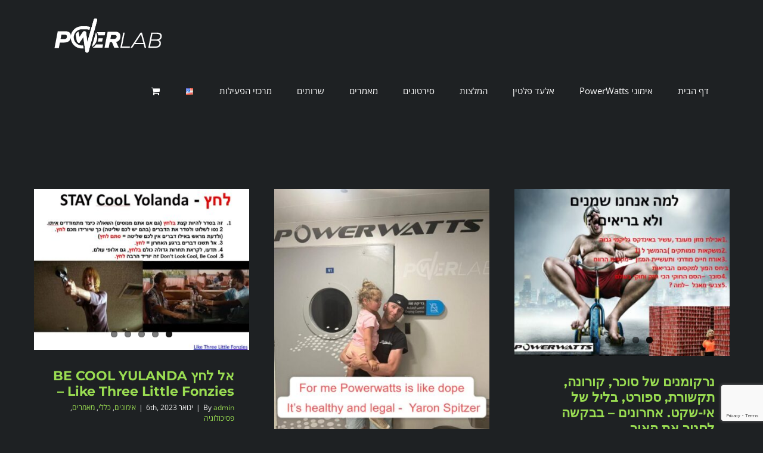

--- FILE ---
content_type: text/html; charset=UTF-8
request_url: https://www.powerwatts.co.il/tag/%D7%94%D7%A9%D7%9E%D7%A0%D7%94/
body_size: 15968
content:
<!DOCTYPE html>
<html class="avada-html-layout-wide avada-html-header-position-top avada-html-is-archive" dir="rtl" lang="he-IL" prefix="og: http://ogp.me/ns# fb: http://ogp.me/ns/fb#">
<head>
	<meta http-equiv="X-UA-Compatible" content="IE=edge" />
	<meta http-equiv="Content-Type" content="text/html; charset=UTF-8"/>
	<meta name="viewport" content="width=device-width, initial-scale=1" />
	<title>השמנה &#8211; PowerWatts</title>
<meta name='robots' content='max-image-preview:large' />
<link rel='dns-prefetch' href='//www.google.com' />
<link rel='dns-prefetch' href='//www.googletagmanager.com' />
<link rel="alternate" type="application/rss+xml" title="PowerWatts &laquo; פיד‏" href="https://www.powerwatts.co.il/feed/" />
<link rel="alternate" type="application/rss+xml" title="PowerWatts &laquo; פיד תגובות‏" href="https://www.powerwatts.co.il/comments/feed/" />
		
		
		
		
		
		<link rel="alternate" type="application/rss+xml" title="PowerWatts &laquo; פיד מהתגית השמנה" href="https://www.powerwatts.co.il/tag/%d7%94%d7%a9%d7%9e%d7%a0%d7%94/feed/" />
<link rel='stylesheet' id='layerslider-css' href='https://www.powerwatts.co.il/wp-content/plugins/LayerSlider/assets/static/layerslider/css/layerslider.css?ver=7.0.7' type='text/css' media='all' />
<style id='classic-theme-styles-inline-css' type='text/css'>
/*! This file is auto-generated */
.wp-block-button__link{color:#fff;background-color:#32373c;border-radius:9999px;box-shadow:none;text-decoration:none;padding:calc(.667em + 2px) calc(1.333em + 2px);font-size:1.125em}.wp-block-file__button{background:#32373c;color:#fff;text-decoration:none}
</style>
<style id='global-styles-inline-css' type='text/css'>
body{--wp--preset--color--black: #000000;--wp--preset--color--cyan-bluish-gray: #abb8c3;--wp--preset--color--white: #ffffff;--wp--preset--color--pale-pink: #f78da7;--wp--preset--color--vivid-red: #cf2e2e;--wp--preset--color--luminous-vivid-orange: #ff6900;--wp--preset--color--luminous-vivid-amber: #fcb900;--wp--preset--color--light-green-cyan: #7bdcb5;--wp--preset--color--vivid-green-cyan: #00d084;--wp--preset--color--pale-cyan-blue: #8ed1fc;--wp--preset--color--vivid-cyan-blue: #0693e3;--wp--preset--color--vivid-purple: #9b51e0;--wp--preset--gradient--vivid-cyan-blue-to-vivid-purple: linear-gradient(135deg,rgba(6,147,227,1) 0%,rgb(155,81,224) 100%);--wp--preset--gradient--light-green-cyan-to-vivid-green-cyan: linear-gradient(135deg,rgb(122,220,180) 0%,rgb(0,208,130) 100%);--wp--preset--gradient--luminous-vivid-amber-to-luminous-vivid-orange: linear-gradient(135deg,rgba(252,185,0,1) 0%,rgba(255,105,0,1) 100%);--wp--preset--gradient--luminous-vivid-orange-to-vivid-red: linear-gradient(135deg,rgba(255,105,0,1) 0%,rgb(207,46,46) 100%);--wp--preset--gradient--very-light-gray-to-cyan-bluish-gray: linear-gradient(135deg,rgb(238,238,238) 0%,rgb(169,184,195) 100%);--wp--preset--gradient--cool-to-warm-spectrum: linear-gradient(135deg,rgb(74,234,220) 0%,rgb(151,120,209) 20%,rgb(207,42,186) 40%,rgb(238,44,130) 60%,rgb(251,105,98) 80%,rgb(254,248,76) 100%);--wp--preset--gradient--blush-light-purple: linear-gradient(135deg,rgb(255,206,236) 0%,rgb(152,150,240) 100%);--wp--preset--gradient--blush-bordeaux: linear-gradient(135deg,rgb(254,205,165) 0%,rgb(254,45,45) 50%,rgb(107,0,62) 100%);--wp--preset--gradient--luminous-dusk: linear-gradient(135deg,rgb(255,203,112) 0%,rgb(199,81,192) 50%,rgb(65,88,208) 100%);--wp--preset--gradient--pale-ocean: linear-gradient(135deg,rgb(255,245,203) 0%,rgb(182,227,212) 50%,rgb(51,167,181) 100%);--wp--preset--gradient--electric-grass: linear-gradient(135deg,rgb(202,248,128) 0%,rgb(113,206,126) 100%);--wp--preset--gradient--midnight: linear-gradient(135deg,rgb(2,3,129) 0%,rgb(40,116,252) 100%);--wp--preset--font-size--small: 12px;--wp--preset--font-size--medium: 20px;--wp--preset--font-size--large: 24px;--wp--preset--font-size--x-large: 42px;--wp--preset--font-size--normal: 16px;--wp--preset--font-size--xlarge: 32px;--wp--preset--font-size--huge: 48px;--wp--preset--spacing--20: 0.44rem;--wp--preset--spacing--30: 0.67rem;--wp--preset--spacing--40: 1rem;--wp--preset--spacing--50: 1.5rem;--wp--preset--spacing--60: 2.25rem;--wp--preset--spacing--70: 3.38rem;--wp--preset--spacing--80: 5.06rem;--wp--preset--shadow--natural: 6px 6px 9px rgba(0, 0, 0, 0.2);--wp--preset--shadow--deep: 12px 12px 50px rgba(0, 0, 0, 0.4);--wp--preset--shadow--sharp: 6px 6px 0px rgba(0, 0, 0, 0.2);--wp--preset--shadow--outlined: 6px 6px 0px -3px rgba(255, 255, 255, 1), 6px 6px rgba(0, 0, 0, 1);--wp--preset--shadow--crisp: 6px 6px 0px rgba(0, 0, 0, 1);}:where(.is-layout-flex){gap: 0.5em;}:where(.is-layout-grid){gap: 0.5em;}body .is-layout-flex{display: flex;}body .is-layout-flex{flex-wrap: wrap;align-items: center;}body .is-layout-flex > *{margin: 0;}body .is-layout-grid{display: grid;}body .is-layout-grid > *{margin: 0;}:where(.wp-block-columns.is-layout-flex){gap: 2em;}:where(.wp-block-columns.is-layout-grid){gap: 2em;}:where(.wp-block-post-template.is-layout-flex){gap: 1.25em;}:where(.wp-block-post-template.is-layout-grid){gap: 1.25em;}.has-black-color{color: var(--wp--preset--color--black) !important;}.has-cyan-bluish-gray-color{color: var(--wp--preset--color--cyan-bluish-gray) !important;}.has-white-color{color: var(--wp--preset--color--white) !important;}.has-pale-pink-color{color: var(--wp--preset--color--pale-pink) !important;}.has-vivid-red-color{color: var(--wp--preset--color--vivid-red) !important;}.has-luminous-vivid-orange-color{color: var(--wp--preset--color--luminous-vivid-orange) !important;}.has-luminous-vivid-amber-color{color: var(--wp--preset--color--luminous-vivid-amber) !important;}.has-light-green-cyan-color{color: var(--wp--preset--color--light-green-cyan) !important;}.has-vivid-green-cyan-color{color: var(--wp--preset--color--vivid-green-cyan) !important;}.has-pale-cyan-blue-color{color: var(--wp--preset--color--pale-cyan-blue) !important;}.has-vivid-cyan-blue-color{color: var(--wp--preset--color--vivid-cyan-blue) !important;}.has-vivid-purple-color{color: var(--wp--preset--color--vivid-purple) !important;}.has-black-background-color{background-color: var(--wp--preset--color--black) !important;}.has-cyan-bluish-gray-background-color{background-color: var(--wp--preset--color--cyan-bluish-gray) !important;}.has-white-background-color{background-color: var(--wp--preset--color--white) !important;}.has-pale-pink-background-color{background-color: var(--wp--preset--color--pale-pink) !important;}.has-vivid-red-background-color{background-color: var(--wp--preset--color--vivid-red) !important;}.has-luminous-vivid-orange-background-color{background-color: var(--wp--preset--color--luminous-vivid-orange) !important;}.has-luminous-vivid-amber-background-color{background-color: var(--wp--preset--color--luminous-vivid-amber) !important;}.has-light-green-cyan-background-color{background-color: var(--wp--preset--color--light-green-cyan) !important;}.has-vivid-green-cyan-background-color{background-color: var(--wp--preset--color--vivid-green-cyan) !important;}.has-pale-cyan-blue-background-color{background-color: var(--wp--preset--color--pale-cyan-blue) !important;}.has-vivid-cyan-blue-background-color{background-color: var(--wp--preset--color--vivid-cyan-blue) !important;}.has-vivid-purple-background-color{background-color: var(--wp--preset--color--vivid-purple) !important;}.has-black-border-color{border-color: var(--wp--preset--color--black) !important;}.has-cyan-bluish-gray-border-color{border-color: var(--wp--preset--color--cyan-bluish-gray) !important;}.has-white-border-color{border-color: var(--wp--preset--color--white) !important;}.has-pale-pink-border-color{border-color: var(--wp--preset--color--pale-pink) !important;}.has-vivid-red-border-color{border-color: var(--wp--preset--color--vivid-red) !important;}.has-luminous-vivid-orange-border-color{border-color: var(--wp--preset--color--luminous-vivid-orange) !important;}.has-luminous-vivid-amber-border-color{border-color: var(--wp--preset--color--luminous-vivid-amber) !important;}.has-light-green-cyan-border-color{border-color: var(--wp--preset--color--light-green-cyan) !important;}.has-vivid-green-cyan-border-color{border-color: var(--wp--preset--color--vivid-green-cyan) !important;}.has-pale-cyan-blue-border-color{border-color: var(--wp--preset--color--pale-cyan-blue) !important;}.has-vivid-cyan-blue-border-color{border-color: var(--wp--preset--color--vivid-cyan-blue) !important;}.has-vivid-purple-border-color{border-color: var(--wp--preset--color--vivid-purple) !important;}.has-vivid-cyan-blue-to-vivid-purple-gradient-background{background: var(--wp--preset--gradient--vivid-cyan-blue-to-vivid-purple) !important;}.has-light-green-cyan-to-vivid-green-cyan-gradient-background{background: var(--wp--preset--gradient--light-green-cyan-to-vivid-green-cyan) !important;}.has-luminous-vivid-amber-to-luminous-vivid-orange-gradient-background{background: var(--wp--preset--gradient--luminous-vivid-amber-to-luminous-vivid-orange) !important;}.has-luminous-vivid-orange-to-vivid-red-gradient-background{background: var(--wp--preset--gradient--luminous-vivid-orange-to-vivid-red) !important;}.has-very-light-gray-to-cyan-bluish-gray-gradient-background{background: var(--wp--preset--gradient--very-light-gray-to-cyan-bluish-gray) !important;}.has-cool-to-warm-spectrum-gradient-background{background: var(--wp--preset--gradient--cool-to-warm-spectrum) !important;}.has-blush-light-purple-gradient-background{background: var(--wp--preset--gradient--blush-light-purple) !important;}.has-blush-bordeaux-gradient-background{background: var(--wp--preset--gradient--blush-bordeaux) !important;}.has-luminous-dusk-gradient-background{background: var(--wp--preset--gradient--luminous-dusk) !important;}.has-pale-ocean-gradient-background{background: var(--wp--preset--gradient--pale-ocean) !important;}.has-electric-grass-gradient-background{background: var(--wp--preset--gradient--electric-grass) !important;}.has-midnight-gradient-background{background: var(--wp--preset--gradient--midnight) !important;}.has-small-font-size{font-size: var(--wp--preset--font-size--small) !important;}.has-medium-font-size{font-size: var(--wp--preset--font-size--medium) !important;}.has-large-font-size{font-size: var(--wp--preset--font-size--large) !important;}.has-x-large-font-size{font-size: var(--wp--preset--font-size--x-large) !important;}
.wp-block-navigation a:where(:not(.wp-element-button)){color: inherit;}
:where(.wp-block-post-template.is-layout-flex){gap: 1.25em;}:where(.wp-block-post-template.is-layout-grid){gap: 1.25em;}
:where(.wp-block-columns.is-layout-flex){gap: 2em;}:where(.wp-block-columns.is-layout-grid){gap: 2em;}
.wp-block-pullquote{font-size: 1.5em;line-height: 1.6;}
</style>
<style id='woocommerce-inline-inline-css' type='text/css'>
.woocommerce form .form-row .required { visibility: visible; }
</style>
<link rel='stylesheet' id='fusion-dynamic-css-css' href='https://www.powerwatts.co.il/wp-content/uploads/fusion-styles/069b1504f88617f560b74dc3a1594b24.min.css?ver=3.6.1' type='text/css' media='all' />
<script type="text/template" id="tmpl-variation-template">
	<div class="woocommerce-variation-description">{{{ data.variation.variation_description }}}</div>
	<div class="woocommerce-variation-price">{{{ data.variation.price_html }}}</div>
	<div class="woocommerce-variation-availability">{{{ data.variation.availability_html }}}</div>
</script>
<script type="text/template" id="tmpl-unavailable-variation-template">
	<p>מוצר זה אינו זמין כרגע. נא לבחור שילוב אחר.</p>
</script>
<script type="text/javascript" src="https://www.powerwatts.co.il/wp-includes/js/jquery/jquery.min.js?ver=3.7.1" id="jquery-core-js"></script>
<script type="text/javascript" id="layerslider-utils-js-extra">
/* <![CDATA[ */
var LS_Meta = {"v":"7.0.7","fixGSAP":"1"};
/* ]]> */
</script>
<script type="text/javascript" src="https://www.powerwatts.co.il/wp-content/plugins/LayerSlider/assets/static/layerslider/js/layerslider.utils.js?ver=7.0.7" id="layerslider-utils-js"></script>
<script type="text/javascript" src="https://www.powerwatts.co.il/wp-content/plugins/LayerSlider/assets/static/layerslider/js/layerslider.kreaturamedia.jquery.js?ver=7.0.7" id="layerslider-js"></script>
<script type="text/javascript" src="https://www.powerwatts.co.il/wp-content/plugins/LayerSlider/assets/static/layerslider/js/layerslider.transitions.js?ver=7.0.7" id="layerslider-transitions-js"></script>

<!-- Google tag (gtag.js) snippet added by Site Kit -->

<!-- Google Analytics snippet added by Site Kit -->
<script type="text/javascript" src="https://www.googletagmanager.com/gtag/js?id=G-V6JX2W8L8B" id="google_gtagjs-js" async></script>
<script type="text/javascript" id="google_gtagjs-js-after">
/* <![CDATA[ */
window.dataLayer = window.dataLayer || [];function gtag(){dataLayer.push(arguments);}
gtag("set","linker",{"domains":["www.powerwatts.co.il"]});
gtag("js", new Date());
gtag("set", "developer_id.dZTNiMT", true);
gtag("config", "G-V6JX2W8L8B");
/* ]]> */
</script>

<!-- End Google tag (gtag.js) snippet added by Site Kit -->
<meta name="generator" content="Powered by LayerSlider 7.0.7 - Multi-Purpose, Responsive, Parallax, Mobile-Friendly Slider Plugin for WordPress." />
<!-- LayerSlider updates and docs at: https://layerslider.com -->
<link rel="https://api.w.org/" href="https://www.powerwatts.co.il/wp-json/" /><link rel="alternate" type="application/json" href="https://www.powerwatts.co.il/wp-json/wp/v2/tags/211" /><link rel="EditURI" type="application/rsd+xml" title="RSD" href="https://www.powerwatts.co.il/xmlrpc.php?rsd" />
<meta name="generator" content="WordPress 6.5.7" />
<meta name="generator" content="WooCommerce 6.3.1" />
<meta name="generator" content="Site Kit by Google 1.124.0" /><style type="text/css" id="css-fb-visibility">@media screen and (max-width: 640px){.fusion-no-small-visibility{display:none !important;}body:not(.fusion-builder-ui-wireframe) .sm-text-align-center{text-align:center !important;}body:not(.fusion-builder-ui-wireframe) .sm-text-align-left{text-align:left !important;}body:not(.fusion-builder-ui-wireframe) .sm-text-align-right{text-align:right !important;}body:not(.fusion-builder-ui-wireframe) .sm-flex-align-center{justify-content:center !important;}body:not(.fusion-builder-ui-wireframe) .sm-flex-align-flex-start{justify-content:flex-start !important;}body:not(.fusion-builder-ui-wireframe) .sm-flex-align-flex-end{justify-content:flex-end !important;}body:not(.fusion-builder-ui-wireframe) .sm-mx-auto{margin-left:auto !important;margin-right:auto !important;}body:not(.fusion-builder-ui-wireframe) .sm-ml-auto{margin-left:auto !important;}body:not(.fusion-builder-ui-wireframe) .sm-mr-auto{margin-right:auto !important;}body:not(.fusion-builder-ui-wireframe) .fusion-absolute-position-small{position:absolute;top:auto;width:100%;}}@media screen and (min-width: 641px) and (max-width: 1024px){.fusion-no-medium-visibility{display:none !important;}body:not(.fusion-builder-ui-wireframe) .md-text-align-center{text-align:center !important;}body:not(.fusion-builder-ui-wireframe) .md-text-align-left{text-align:left !important;}body:not(.fusion-builder-ui-wireframe) .md-text-align-right{text-align:right !important;}body:not(.fusion-builder-ui-wireframe) .md-flex-align-center{justify-content:center !important;}body:not(.fusion-builder-ui-wireframe) .md-flex-align-flex-start{justify-content:flex-start !important;}body:not(.fusion-builder-ui-wireframe) .md-flex-align-flex-end{justify-content:flex-end !important;}body:not(.fusion-builder-ui-wireframe) .md-mx-auto{margin-left:auto !important;margin-right:auto !important;}body:not(.fusion-builder-ui-wireframe) .md-ml-auto{margin-left:auto !important;}body:not(.fusion-builder-ui-wireframe) .md-mr-auto{margin-right:auto !important;}body:not(.fusion-builder-ui-wireframe) .fusion-absolute-position-medium{position:absolute;top:auto;width:100%;}}@media screen and (min-width: 1025px){.fusion-no-large-visibility{display:none !important;}body:not(.fusion-builder-ui-wireframe) .lg-text-align-center{text-align:center !important;}body:not(.fusion-builder-ui-wireframe) .lg-text-align-left{text-align:left !important;}body:not(.fusion-builder-ui-wireframe) .lg-text-align-right{text-align:right !important;}body:not(.fusion-builder-ui-wireframe) .lg-flex-align-center{justify-content:center !important;}body:not(.fusion-builder-ui-wireframe) .lg-flex-align-flex-start{justify-content:flex-start !important;}body:not(.fusion-builder-ui-wireframe) .lg-flex-align-flex-end{justify-content:flex-end !important;}body:not(.fusion-builder-ui-wireframe) .lg-mx-auto{margin-left:auto !important;margin-right:auto !important;}body:not(.fusion-builder-ui-wireframe) .lg-ml-auto{margin-left:auto !important;}body:not(.fusion-builder-ui-wireframe) .lg-mr-auto{margin-right:auto !important;}body:not(.fusion-builder-ui-wireframe) .fusion-absolute-position-large{position:absolute;top:auto;width:100%;}}</style>	<noscript><style>.woocommerce-product-gallery{ opacity: 1 !important; }</style></noscript>
	
<!-- Google AdSense meta tags added by Site Kit -->
<meta name="google-adsense-platform-account" content="ca-host-pub-2644536267352236">
<meta name="google-adsense-platform-domain" content="sitekit.withgoogle.com">
<!-- End Google AdSense meta tags added by Site Kit -->
<meta name="generator" content="Powered by Slider Revolution 6.5.15 - responsive, Mobile-Friendly Slider Plugin for WordPress with comfortable drag and drop interface." />
<script>function setREVStartSize(e){
			//window.requestAnimationFrame(function() {
				window.RSIW = window.RSIW===undefined ? window.innerWidth : window.RSIW;
				window.RSIH = window.RSIH===undefined ? window.innerHeight : window.RSIH;
				try {
					var pw = document.getElementById(e.c).parentNode.offsetWidth,
						newh;
					pw = pw===0 || isNaN(pw) ? window.RSIW : pw;
					e.tabw = e.tabw===undefined ? 0 : parseInt(e.tabw);
					e.thumbw = e.thumbw===undefined ? 0 : parseInt(e.thumbw);
					e.tabh = e.tabh===undefined ? 0 : parseInt(e.tabh);
					e.thumbh = e.thumbh===undefined ? 0 : parseInt(e.thumbh);
					e.tabhide = e.tabhide===undefined ? 0 : parseInt(e.tabhide);
					e.thumbhide = e.thumbhide===undefined ? 0 : parseInt(e.thumbhide);
					e.mh = e.mh===undefined || e.mh=="" || e.mh==="auto" ? 0 : parseInt(e.mh,0);
					if(e.layout==="fullscreen" || e.l==="fullscreen")
						newh = Math.max(e.mh,window.RSIH);
					else{
						e.gw = Array.isArray(e.gw) ? e.gw : [e.gw];
						for (var i in e.rl) if (e.gw[i]===undefined || e.gw[i]===0) e.gw[i] = e.gw[i-1];
						e.gh = e.el===undefined || e.el==="" || (Array.isArray(e.el) && e.el.length==0)? e.gh : e.el;
						e.gh = Array.isArray(e.gh) ? e.gh : [e.gh];
						for (var i in e.rl) if (e.gh[i]===undefined || e.gh[i]===0) e.gh[i] = e.gh[i-1];
											
						var nl = new Array(e.rl.length),
							ix = 0,
							sl;
						e.tabw = e.tabhide>=pw ? 0 : e.tabw;
						e.thumbw = e.thumbhide>=pw ? 0 : e.thumbw;
						e.tabh = e.tabhide>=pw ? 0 : e.tabh;
						e.thumbh = e.thumbhide>=pw ? 0 : e.thumbh;
						for (var i in e.rl) nl[i] = e.rl[i]<window.RSIW ? 0 : e.rl[i];
						sl = nl[0];
						for (var i in nl) if (sl>nl[i] && nl[i]>0) { sl = nl[i]; ix=i;}
						var m = pw>(e.gw[ix]+e.tabw+e.thumbw) ? 1 : (pw-(e.tabw+e.thumbw)) / (e.gw[ix]);
						newh =  (e.gh[ix] * m) + (e.tabh + e.thumbh);
					}
					var el = document.getElementById(e.c);
					if (el!==null && el) el.style.height = newh+"px";
					el = document.getElementById(e.c+"_wrapper");
					if (el!==null && el) {
						el.style.height = newh+"px";
						el.style.display = "block";
					}
				} catch(e){
					console.log("Failure at Presize of Slider:" + e)
				}
			//});
		  };</script>
		<style type="text/css" id="wp-custom-css">
			.fusion-body .fusion-menu-element-wrapper[data-count="0"].collapse-enabled .fusion-menu-element-list {
	margin-top: 0 !important;
}
@media only screen and (max-width: 1024px){
	.fusion-body .fusion-flex-container.fusion-builder-row-1 {
		padding-top: 0 !important;
		padding-bottom: 0 !important;
	}
}		</style>
				<script type="text/javascript">
			var doc = document.documentElement;
			doc.setAttribute( 'data-useragent', navigator.userAgent );
		</script>
		
	</head>
<style>
	.awb-icon-twitter:before {
    content: "\e622" !important;
}
	</style>
<body class="rtl archive tag tag-211 theme-Avada woocommerce-no-js fusion-image-hovers fusion-pagination-sizing fusion-button_type-flat fusion-button_span-yes fusion-button_gradient-linear avada-image-rollover-circle-no avada-image-rollover-yes avada-image-rollover-direction-left fusion-body fusion-sticky-header no-mobile-slidingbar fusion-disable-outline fusion-sub-menu-fade mobile-logo-pos-left layout-wide-mode avada-has-boxed-modal-shadow-none layout-scroll-offset-full avada-has-zero-margin-offset-top fusion-top-header menu-text-align-left fusion-woo-product-design-classic fusion-woo-shop-page-columns-4 fusion-woo-related-columns-4 fusion-woo-archive-page-columns-4 avada-has-woo-gallery-disabled woo-sale-badge-circle woo-outofstock-badge-top_bar mobile-menu-design-modern fusion-show-pagination-text fusion-header-layout-v1 avada-responsive avada-footer-fx-none avada-menu-highlight-style-bar fusion-search-form-classic fusion-main-menu-search-dropdown fusion-avatar-square avada-sticky-shrinkage avada-dropdown-styles avada-blog-layout-grid avada-blog-archive-layout-grid avada-header-shadow-no avada-menu-icon-position-left avada-has-mainmenu-dropdown-divider avada-has-header-100-width avada-has-titlebar-hide avada-has-pagination-padding avada-flyout-menu-direction-fade avada-ec-views-v1" >
		<a class="skip-link screen-reader-text" href="#content">Skip to content</a>

	<div id="boxed-wrapper">
		<div class="fusion-sides-frame"></div>
		<div id="wrapper" class="fusion-wrapper">
			<div id="home" style="position:relative;top:-1px;"></div>
			
				
			<header class="fusion-header-wrapper">
				<div class="fusion-header-v1 fusion-logo-alignment fusion-logo-left fusion-sticky-menu- fusion-sticky-logo-1 fusion-mobile-logo-  fusion-mobile-menu-design-modern">
					<div class="fusion-header-sticky-height"></div>
<div class="fusion-header">
	<div class="fusion-row">
					<div class="fusion-logo" data-margin-top="0px" data-margin-bottom="0px" data-margin-left="0px" data-margin-right="0px">
			<a class="fusion-logo-link"  href="https://www.powerwatts.co.il/" >

						<!-- standard logo -->
			<img src="https://www.powerwatts.co.il/wp-content/uploads/2022/02/PowerLab_Logo.png" srcset="https://www.powerwatts.co.il/wp-content/uploads/2022/02/PowerLab_Logo.png 1x, https://www.powerwatts.co.il/wp-content/uploads/2022/02/PoerLabLogo@4x.png 2x" width="181" height="58" style="max-height:58px;height:auto;" alt="PowerWatts Logo" data-retina_logo_url="https://www.powerwatts.co.il/wp-content/uploads/2022/02/PoerLabLogo@4x.png" class="fusion-standard-logo" />

			
											<!-- sticky header logo -->
				<img src="https://www.powerwatts.co.il/wp-content/uploads/2022/03/Stick_powerlab_lgog.png" srcset="https://www.powerwatts.co.il/wp-content/uploads/2022/03/Stick_powerlab_lgog.png 1x" width="180" height="57" alt="PowerWatts Logo" data-retina_logo_url="" class="fusion-sticky-logo" />
					</a>
		</div>		<nav class="fusion-main-menu" aria-label="Main Menu"><ul id="menu-main-menu" class="fusion-menu"><li  id="menu-item-1139"  class="menu-item menu-item-type-post_type menu-item-object-page menu-item-home menu-item-1139"  data-item-id="1139"><a  href="https://www.powerwatts.co.il/" class="fusion-bar-highlight"><span class="menu-text">דף הבית</span></a></li><li  id="menu-item-9787"  class="menu-item menu-item-type-post_type menu-item-object-page menu-item-has-children menu-item-9787 fusion-dropdown-menu"  data-item-id="9787"><a  href="https://www.powerwatts.co.il/powerwatts-training/" class="fusion-bar-highlight"><span class="menu-text">אימוני PowerWatts</span></a><ul class="sub-menu"><li  id="menu-item-9249"  class="menu-item menu-item-type-post_type menu-item-object-page menu-item-9249 fusion-dropdown-submenu" ><a  href="https://www.powerwatts.co.il/services_heb/powerwatts-_tlv/" class="fusion-bar-highlight"><span>מה זה PowerWatts</span></a></li><li  id="menu-item-9820"  class="menu-item menu-item-type-custom menu-item-object-custom menu-item-9820 fusion-dropdown-submenu" ><a  href="/services_heb/powerwatts-_tlv/#forwho" class="fusion-bar-highlight"><span>מי המתאמנים שלנו?</span></a></li><li  id="menu-item-9247"  class="menu-item menu-item-type-post_type menu-item-object-page menu-item-9247 fusion-dropdown-submenu" ><a  href="https://www.powerwatts.co.il/services_heb/different/" class="fusion-bar-highlight"><span>ההבדל מאימון טריינר</span></a></li><li  id="menu-item-9248"  class="menu-item menu-item-type-post_type menu-item-object-page menu-item-9248 fusion-dropdown-submenu" ><a  href="https://www.powerwatts.co.il/services_heb/%d7%94%d7%aa%d7%90%d7%9e%d7%aa-%d7%90%d7%95%d7%a4%d7%a0%d7%99%d7%99%d7%99%d7%9d/" class="fusion-bar-highlight"><span>התאמת אופניים ביומכאנית</span></a></li></ul></li><li  id="menu-item-9591"  class="menu-item menu-item-type-post_type menu-item-object-page menu-item-has-children menu-item-9591 fusion-dropdown-menu"  data-item-id="9591"><a  href="https://www.powerwatts.co.il/philosophy_heb/" class="fusion-bar-highlight"><span class="menu-text">אלעד פלטין</span></a><ul class="sub-menu"><li  id="menu-item-9611"  class="menu-item menu-item-type-post_type menu-item-object-page menu-item-9611 fusion-dropdown-submenu" ><a  href="https://www.powerwatts.co.il/philosophy_heb/6615-2/" class="fusion-bar-highlight"><span>מאמרים אישיים</span></a></li><li  id="menu-item-9598"  class="menu-item menu-item-type-post_type menu-item-object-page menu-item-9598 fusion-dropdown-submenu" ><a  href="https://www.powerwatts.co.il/%d7%90%d7%95%d7%93%d7%95%d7%aa/" class="fusion-bar-highlight"><span>אודות</span></a></li></ul></li><li  id="menu-item-9618"  class="menu-item menu-item-type-post_type menu-item-object-page menu-item-9618"  data-item-id="9618"><a  href="https://www.powerwatts.co.il/%d7%94%d7%9e%d7%9c%d7%a6%d7%95%d7%aa/" class="fusion-bar-highlight"><span class="menu-text">המלצות</span></a></li><li  id="menu-item-9577"  class="menu-item menu-item-type-post_type menu-item-object-page menu-item-has-children menu-item-9577 fusion-dropdown-menu"  data-item-id="9577"><a  href="https://www.powerwatts.co.il/youtube/" class="fusion-bar-highlight"><span class="menu-text">סירטונים</span></a><ul class="sub-menu"><li  id="menu-item-9579"  class="menu-item menu-item-type-post_type menu-item-object-page menu-item-9579 fusion-dropdown-submenu" ><a  href="https://www.powerwatts.co.il/youtube/%d7%9e%d7%a2%d7%91%d7%93%d7%94/" class="fusion-bar-highlight"><span>מעבדה</span></a></li><li  id="menu-item-9578"  class="menu-item menu-item-type-post_type menu-item-object-page menu-item-9578 fusion-dropdown-submenu" ><a  href="https://www.powerwatts.co.il/youtube/%d7%98%d7%9b%d7%a0%d7%99%d7%a7%d7%94-%d7%9b%d7%9c%d7%9c%d7%99%d7%aa/" class="fusion-bar-highlight"><span>רכיבת כביש – טכניקה כללית, רולר ועוד קצת דברים</span></a></li><li  id="menu-item-9580"  class="menu-item menu-item-type-post_type menu-item-object-page menu-item-9580 fusion-dropdown-submenu" ><a  href="https://www.powerwatts.co.il/youtube/%d7%a7%d7%91%d7%95%d7%a6%d7%94/" class="fusion-bar-highlight"><span>קבוצה</span></a></li></ul></li><li  id="menu-item-1141"  class="menu-item menu-item-type-post_type menu-item-object-page menu-item-1141"  data-item-id="1141"><a  href="https://www.powerwatts.co.il/blog/" class="fusion-bar-highlight"><span class="menu-text">מאמרים</span></a></li><li  id="menu-item-9831"  class="menu-item menu-item-type-post_type menu-item-object-page menu-item-has-children menu-item-9831 fusion-dropdown-menu"  data-item-id="9831"><a  href="https://www.powerwatts.co.il/%d7%9e%d7%95%d7%a6%d7%a8%d7%99%d7%9d/" class="fusion-bar-highlight"><span class="menu-text">שרותים</span></a><ul class="sub-menu"><li  id="menu-item-9246"  class="menu-item menu-item-type-post_type menu-item-object-page menu-item-9246 fusion-dropdown-submenu" ><a  href="https://www.powerwatts.co.il/services_heb/%d7%99%d7%99%d7%a2%d7%95%d7%a5/" class="fusion-bar-highlight"><span>FMS – אבחון יציבות ותנועתיות</span></a></li><li  id="menu-item-9245"  class="menu-item menu-item-type-post_type menu-item-object-page menu-item-9245 fusion-dropdown-submenu" ><a  href="https://www.powerwatts.co.il/services_heb/evaluation-test/" class="fusion-bar-highlight"><span>Evaluation Test</span></a></li><li  id="menu-item-9702"  class="menu-item menu-item-type-post_type menu-item-object-page menu-item-9702 fusion-dropdown-submenu" ><a  href="https://www.powerwatts.co.il/%d7%9e%d7%95%d7%a6%d7%a8%d7%99%d7%9d/" class="fusion-bar-highlight"><span>חנות</span></a></li><li  id="menu-item-9564"  class="menu-item menu-item-type-post_type menu-item-object-page menu-item-has-children menu-item-9564 fusion-dropdown-submenu" ><a  href="https://www.powerwatts.co.il/products_heb/" class="fusion-bar-highlight"><span>מדי הספק</span></a><ul class="sub-menu"><li  id="menu-item-9565"  class="menu-item menu-item-type-post_type menu-item-object-page menu-item-9565" ><a  href="https://www.powerwatts.co.il/products_heb/%d7%94%d7%94%d7%91%d7%93%d7%9c%d7%99%d7%9d-%d7%91%d7%99%d7%9f-%d7%98%d7%a8%d7%99%d7%99%d7%a0%d7%a8-%d7%9c%d7%a8%d7%95%d7%9c%d7%a8/" class="fusion-bar-highlight"><span>אופני POWERWATTS וההבדלים בין אימון טריינר לאימון רולר…ועוד</span></a></li><li  id="menu-item-9566"  class="menu-item menu-item-type-post_type menu-item-object-page menu-item-9566" ><a  href="https://www.powerwatts.co.il/products_heb/%d7%94%d7%94%d7%91%d7%93%d7%9c-%d7%91%d7%99%d7%9f-%d7%9e%d7%93-%d7%94%d7%a1%d7%a4%d7%a7-%d7%9c%d7%9e%d7%93-%d7%93%d7%95%d7%a4%d7%a7/" class="fusion-bar-highlight"><span>ההבדל בין מד דופק למד הספק – PowerWatts</span></a></li><li  id="menu-item-9573"  class="menu-item menu-item-type-post_type menu-item-object-page menu-item-9573" ><a  href="https://www.powerwatts.co.il/products_heb/%d7%a8%d7%95%d7%9c%d7%a8%d7%99%d7%9d/" class="fusion-bar-highlight"><span>רולרים</span></a></li><li  id="menu-item-9572"  class="menu-item menu-item-type-post_type menu-item-object-page menu-item-9572" ><a  href="https://www.powerwatts.co.il/products_heb/%d7%98%d7%a8%d7%99%d7%99%d7%a0%d7%a8%d7%99%d7%9d/" class="fusion-bar-highlight"><span>החנות הוירטואלית</span></a></li><li  id="menu-item-9567"  class="menu-item menu-item-type-post_type menu-item-object-page menu-item-9567" ><a  href="https://www.powerwatts.co.il/products_heb/%d7%90%d7%97%d7%a8/" class="fusion-bar-highlight"><span>POWERBreath – לשיפור שרירי השאיפה – האם זה עובד באמת ?</span></a></li></ul></li></ul></li><li  id="menu-item-9492"  class="menu-item menu-item-type-post_type menu-item-object-page menu-item-has-children menu-item-9492 fusion-dropdown-menu"  data-item-id="9492"><a  href="https://www.powerwatts.co.il/contact_heb/" class="fusion-bar-highlight"><span class="menu-text">מרכזי הפעילות</span></a><ul class="sub-menu"><li  id="menu-item-9494"  class="menu-item menu-item-type-post_type menu-item-object-page menu-item-9494 fusion-dropdown-submenu" ><a  href="https://www.powerwatts.co.il/contact_heb/powerwatts_tlv/" class="fusion-bar-highlight"><span>POWERWATTS TLV וולודרום הלאומי ע”ש סילבן אדמס</span></a></li><li  id="menu-item-9493"  class="menu-item menu-item-type-post_type menu-item-object-page menu-item-9493 fusion-dropdown-submenu" ><a  href="https://www.powerwatts.co.il/contact_heb/powerwatts_ginnaton/" class="fusion-bar-highlight"><span>POWERWATTS גינתון</span></a></li></ul></li></li><li  id="menu-item-1150-en"  class="lang-item lang-item-29 lang-item-en no-translation lang-item-first menu-item menu-item-type-custom menu-item-object-custom menu-item-1150-en"  data-classes="lang-item" data-item-id="1150-en"><a  href="https://www.powerwatts.co.il/gym-home-english/" class="fusion-bar-highlight" hreflang="en-US" lang="en-US"><span class="menu-text"><img src="[data-uri]" alt="English" width="16" height="11" style="width: 16px; height: 11px;" /></span></a></li><li class="fusion-custom-menu-item fusion-menu-cart fusion-main-menu-cart"><a class="fusion-main-menu-icon fusion-bar-highlight" href="https://www.powerwatts.co.il/%d7%a1%d7%9c-%d7%94%d7%a7%d7%a0%d7%99%d7%95%d7%aa/"><span class="menu-text" aria-label="View Cart"></span></a></li></ul></nav><div class="fusion-mobile-navigation"><ul id="menu-main-menu-1" class="fusion-mobile-menu"><li   class="menu-item menu-item-type-post_type menu-item-object-page menu-item-home menu-item-1139"  data-item-id="1139"><a  href="https://www.powerwatts.co.il/" class="fusion-bar-highlight"><span class="menu-text">דף הבית</span></a></li><li   class="menu-item menu-item-type-post_type menu-item-object-page menu-item-has-children menu-item-9787 fusion-dropdown-menu"  data-item-id="9787"><a  href="https://www.powerwatts.co.il/powerwatts-training/" class="fusion-bar-highlight"><span class="menu-text">אימוני PowerWatts</span></a><ul class="sub-menu"><li   class="menu-item menu-item-type-post_type menu-item-object-page menu-item-9249 fusion-dropdown-submenu" ><a  href="https://www.powerwatts.co.il/services_heb/powerwatts-_tlv/" class="fusion-bar-highlight"><span>מה זה PowerWatts</span></a></li><li   class="menu-item menu-item-type-custom menu-item-object-custom menu-item-9820 fusion-dropdown-submenu" ><a  href="/services_heb/powerwatts-_tlv/#forwho" class="fusion-bar-highlight"><span>מי המתאמנים שלנו?</span></a></li><li   class="menu-item menu-item-type-post_type menu-item-object-page menu-item-9247 fusion-dropdown-submenu" ><a  href="https://www.powerwatts.co.il/services_heb/different/" class="fusion-bar-highlight"><span>ההבדל מאימון טריינר</span></a></li><li   class="menu-item menu-item-type-post_type menu-item-object-page menu-item-9248 fusion-dropdown-submenu" ><a  href="https://www.powerwatts.co.il/services_heb/%d7%94%d7%aa%d7%90%d7%9e%d7%aa-%d7%90%d7%95%d7%a4%d7%a0%d7%99%d7%99%d7%99%d7%9d/" class="fusion-bar-highlight"><span>התאמת אופניים ביומכאנית</span></a></li></ul></li><li   class="menu-item menu-item-type-post_type menu-item-object-page menu-item-has-children menu-item-9591 fusion-dropdown-menu"  data-item-id="9591"><a  href="https://www.powerwatts.co.il/philosophy_heb/" class="fusion-bar-highlight"><span class="menu-text">אלעד פלטין</span></a><ul class="sub-menu"><li   class="menu-item menu-item-type-post_type menu-item-object-page menu-item-9611 fusion-dropdown-submenu" ><a  href="https://www.powerwatts.co.il/philosophy_heb/6615-2/" class="fusion-bar-highlight"><span>מאמרים אישיים</span></a></li><li   class="menu-item menu-item-type-post_type menu-item-object-page menu-item-9598 fusion-dropdown-submenu" ><a  href="https://www.powerwatts.co.il/%d7%90%d7%95%d7%93%d7%95%d7%aa/" class="fusion-bar-highlight"><span>אודות</span></a></li></ul></li><li   class="menu-item menu-item-type-post_type menu-item-object-page menu-item-9618"  data-item-id="9618"><a  href="https://www.powerwatts.co.il/%d7%94%d7%9e%d7%9c%d7%a6%d7%95%d7%aa/" class="fusion-bar-highlight"><span class="menu-text">המלצות</span></a></li><li   class="menu-item menu-item-type-post_type menu-item-object-page menu-item-has-children menu-item-9577 fusion-dropdown-menu"  data-item-id="9577"><a  href="https://www.powerwatts.co.il/youtube/" class="fusion-bar-highlight"><span class="menu-text">סירטונים</span></a><ul class="sub-menu"><li   class="menu-item menu-item-type-post_type menu-item-object-page menu-item-9579 fusion-dropdown-submenu" ><a  href="https://www.powerwatts.co.il/youtube/%d7%9e%d7%a2%d7%91%d7%93%d7%94/" class="fusion-bar-highlight"><span>מעבדה</span></a></li><li   class="menu-item menu-item-type-post_type menu-item-object-page menu-item-9578 fusion-dropdown-submenu" ><a  href="https://www.powerwatts.co.il/youtube/%d7%98%d7%9b%d7%a0%d7%99%d7%a7%d7%94-%d7%9b%d7%9c%d7%9c%d7%99%d7%aa/" class="fusion-bar-highlight"><span>רכיבת כביש – טכניקה כללית, רולר ועוד קצת דברים</span></a></li><li   class="menu-item menu-item-type-post_type menu-item-object-page menu-item-9580 fusion-dropdown-submenu" ><a  href="https://www.powerwatts.co.il/youtube/%d7%a7%d7%91%d7%95%d7%a6%d7%94/" class="fusion-bar-highlight"><span>קבוצה</span></a></li></ul></li><li   class="menu-item menu-item-type-post_type menu-item-object-page menu-item-1141"  data-item-id="1141"><a  href="https://www.powerwatts.co.il/blog/" class="fusion-bar-highlight"><span class="menu-text">מאמרים</span></a></li><li   class="menu-item menu-item-type-post_type menu-item-object-page menu-item-has-children menu-item-9831 fusion-dropdown-menu"  data-item-id="9831"><a  href="https://www.powerwatts.co.il/%d7%9e%d7%95%d7%a6%d7%a8%d7%99%d7%9d/" class="fusion-bar-highlight"><span class="menu-text">שרותים</span></a><ul class="sub-menu"><li   class="menu-item menu-item-type-post_type menu-item-object-page menu-item-9246 fusion-dropdown-submenu" ><a  href="https://www.powerwatts.co.il/services_heb/%d7%99%d7%99%d7%a2%d7%95%d7%a5/" class="fusion-bar-highlight"><span>FMS – אבחון יציבות ותנועתיות</span></a></li><li   class="menu-item menu-item-type-post_type menu-item-object-page menu-item-9245 fusion-dropdown-submenu" ><a  href="https://www.powerwatts.co.il/services_heb/evaluation-test/" class="fusion-bar-highlight"><span>Evaluation Test</span></a></li><li   class="menu-item menu-item-type-post_type menu-item-object-page menu-item-9702 fusion-dropdown-submenu" ><a  href="https://www.powerwatts.co.il/%d7%9e%d7%95%d7%a6%d7%a8%d7%99%d7%9d/" class="fusion-bar-highlight"><span>חנות</span></a></li><li   class="menu-item menu-item-type-post_type menu-item-object-page menu-item-has-children menu-item-9564 fusion-dropdown-submenu" ><a  href="https://www.powerwatts.co.il/products_heb/" class="fusion-bar-highlight"><span>מדי הספק</span></a><ul class="sub-menu"><li   class="menu-item menu-item-type-post_type menu-item-object-page menu-item-9565" ><a  href="https://www.powerwatts.co.il/products_heb/%d7%94%d7%94%d7%91%d7%93%d7%9c%d7%99%d7%9d-%d7%91%d7%99%d7%9f-%d7%98%d7%a8%d7%99%d7%99%d7%a0%d7%a8-%d7%9c%d7%a8%d7%95%d7%9c%d7%a8/" class="fusion-bar-highlight"><span>אופני POWERWATTS וההבדלים בין אימון טריינר לאימון רולר…ועוד</span></a></li><li   class="menu-item menu-item-type-post_type menu-item-object-page menu-item-9566" ><a  href="https://www.powerwatts.co.il/products_heb/%d7%94%d7%94%d7%91%d7%93%d7%9c-%d7%91%d7%99%d7%9f-%d7%9e%d7%93-%d7%94%d7%a1%d7%a4%d7%a7-%d7%9c%d7%9e%d7%93-%d7%93%d7%95%d7%a4%d7%a7/" class="fusion-bar-highlight"><span>ההבדל בין מד דופק למד הספק – PowerWatts</span></a></li><li   class="menu-item menu-item-type-post_type menu-item-object-page menu-item-9573" ><a  href="https://www.powerwatts.co.il/products_heb/%d7%a8%d7%95%d7%9c%d7%a8%d7%99%d7%9d/" class="fusion-bar-highlight"><span>רולרים</span></a></li><li   class="menu-item menu-item-type-post_type menu-item-object-page menu-item-9572" ><a  href="https://www.powerwatts.co.il/products_heb/%d7%98%d7%a8%d7%99%d7%99%d7%a0%d7%a8%d7%99%d7%9d/" class="fusion-bar-highlight"><span>החנות הוירטואלית</span></a></li><li   class="menu-item menu-item-type-post_type menu-item-object-page menu-item-9567" ><a  href="https://www.powerwatts.co.il/products_heb/%d7%90%d7%97%d7%a8/" class="fusion-bar-highlight"><span>POWERBreath – לשיפור שרירי השאיפה – האם זה עובד באמת ?</span></a></li></ul></li></ul></li><li   class="menu-item menu-item-type-post_type menu-item-object-page menu-item-has-children menu-item-9492 fusion-dropdown-menu"  data-item-id="9492"><a  href="https://www.powerwatts.co.il/contact_heb/" class="fusion-bar-highlight"><span class="menu-text">מרכזי הפעילות</span></a><ul class="sub-menu"><li   class="menu-item menu-item-type-post_type menu-item-object-page menu-item-9494 fusion-dropdown-submenu" ><a  href="https://www.powerwatts.co.il/contact_heb/powerwatts_tlv/" class="fusion-bar-highlight"><span>POWERWATTS TLV וולודרום הלאומי ע”ש סילבן אדמס</span></a></li><li   class="menu-item menu-item-type-post_type menu-item-object-page menu-item-9493 fusion-dropdown-submenu" ><a  href="https://www.powerwatts.co.il/contact_heb/powerwatts_ginnaton/" class="fusion-bar-highlight"><span>POWERWATTS גינתון</span></a></li></ul></li></li><li   class="lang-item lang-item-29 lang-item-en no-translation lang-item-first menu-item menu-item-type-custom menu-item-object-custom menu-item-1150-en"  data-classes="lang-item" data-item-id="1150-en"><a  href="https://www.powerwatts.co.il/gym-home-english/" class="fusion-bar-highlight" hreflang="en-US" lang="en-US"><span class="menu-text"><img src="[data-uri]" alt="English" width="16" height="11" style="width: 16px; height: 11px;" /></span></a></li></ul></div>	<div class="fusion-mobile-menu-icons">
							<a href="#" class="fusion-icon awb-icon-bars" aria-label="Toggle mobile menu" aria-expanded="false"></a>
		
		
		
					<a href="https://www.powerwatts.co.il/%d7%a1%d7%9c-%d7%94%d7%a7%d7%a0%d7%99%d7%95%d7%aa/" class="fusion-icon awb-icon-shopping-cart"  aria-label="Toggle mobile cart"></a>
			</div>

<nav class="fusion-mobile-nav-holder fusion-mobile-menu-text-align-left" aria-label="Main Menu Mobile"></nav>

					</div>
</div>
				</div>
				<div class="fusion-clearfix"></div>
			</header>
							
						<div id="sliders-container" class="fusion-slider-visibility">
					</div>
				
				
			
			
						<main id="main" class="clearfix ">
				<div class="fusion-row" style="">
<section id="content" class="full-width" style="width: 100%;">
	
	<div id="posts-container" class="fusion-blog-archive fusion-blog-layout-grid-wrapper fusion-clearfix">
	<div class="fusion-posts-container fusion-blog-layout-grid fusion-blog-layout-grid-3 isotope fusion-posts-container-infinite fusion-posts-container-load-more fusion-blog-rollover " data-pages="1">
		
		
													<article id="post-1553" class="fusion-post-grid  post fusion-clearfix post-1553 type-post status-publish format-standard has-post-thumbnail hentry category-61 category-77 category-59 tag-211 tag-209 tag-207">
														<div class="fusion-post-wrapper">
				
				
				
									
		<div class="fusion-flexslider flexslider fusion-flexslider-loading fusion-post-slideshow">
		<ul class="slides">
																		<li><div  class="fusion-image-wrapper" aria-haspopup="true">
				<img width="664" height="516" src="https://www.powerwatts.co.il/wp-content/uploads/2022/03/השמנה.JPG2_.jpg" class="attachment-full size-full lazyload wp-post-image" alt="" decoding="async" fetchpriority="high" srcset="data:image/svg+xml,%3Csvg%20xmlns%3D%27http%3A%2F%2Fwww.w3.org%2F2000%2Fsvg%27%20width%3D%27664%27%20height%3D%27516%27%20viewBox%3D%270%200%20664%20516%27%3E%3Crect%20width%3D%27664%27%20height%3D%27516%27%20fill-opacity%3D%220%22%2F%3E%3C%2Fsvg%3E" data-orig-src="https://www.powerwatts.co.il/wp-content/uploads/2022/03/השמנה.JPG2_.jpg" data-srcset="https://www.powerwatts.co.il/wp-content/uploads/2022/03/השמנה.JPG2_-200x155.jpg 200w, https://www.powerwatts.co.il/wp-content/uploads/2022/03/השמנה.JPG2_-400x311.jpg 400w, https://www.powerwatts.co.il/wp-content/uploads/2022/03/השמנה.JPG2_-600x466.jpg 600w, https://www.powerwatts.co.il/wp-content/uploads/2022/03/השמנה.JPG2_.jpg 664w" data-sizes="auto" /><div class="fusion-rollover">
	<div class="fusion-rollover-content">

														<a class="fusion-rollover-link" href="https://www.powerwatts.co.il/sugerjunkie/">נרקומנים של סוכר, קורונה, תקשורת, ספורט, בליל של אי-שקט. אחרונים &#8211; בבקשה לסגור את האור</a>
			
														
								
													<div class="fusion-rollover-sep"></div>
				
																		<a class="fusion-rollover-gallery" href="https://www.powerwatts.co.il/wp-content/uploads/2022/03/השמנה.JPG2_.jpg" data-id="1553" data-rel="iLightbox[gallery]" data-title="השמנה.JPG2_" data-caption="">
						Gallery					</a>
														
		
								
								
		
						<a class="fusion-link-wrapper" href="https://www.powerwatts.co.il/sugerjunkie/" aria-label="נרקומנים של סוכר, קורונה, תקשורת, ספורט, בליל של אי-שקט. אחרונים &#8211; בבקשה לסגור את האור"></a>
	</div>
</div>
</div>
</li>
																																										<li>
							<div class="fusion-image-wrapper">
								<a href="https://www.powerwatts.co.il/sugerjunkie/" aria-label="נרקומנים של סוכר, קורונה, תקשורת, ספורט, בליל של אי-שקט. אחרונים &#8211; בבקשה לסגור את האור">
																		<img decoding="async" width="1435" height="1032" src="https://www.powerwatts.co.il/wp-content/uploads/2021/09/BON_4273.jpg" alt="" class="wp-image-9900" role="presentation" srcset="https://www.powerwatts.co.il/wp-content/uploads/2021/09/BON_4273-200x144.jpg 200w, https://www.powerwatts.co.il/wp-content/uploads/2021/09/BON_4273-400x288.jpg 400w, https://www.powerwatts.co.il/wp-content/uploads/2021/09/BON_4273-600x431.jpg 600w, https://www.powerwatts.co.il/wp-content/uploads/2021/09/BON_4273-800x575.jpg 800w, https://www.powerwatts.co.il/wp-content/uploads/2021/09/BON_4273-1200x863.jpg 1200w, https://www.powerwatts.co.il/wp-content/uploads/2021/09/BON_4273.jpg 1435w" sizes="(min-width: 2200px) 100vw, (min-width: 824px) 363px, (min-width: 732px) 545px, (min-width: 640px) 732px, " />								</a>
								<a style="display:none;" href="https://www.powerwatts.co.il/wp-content/uploads/2021/09/BON_4273.jpg" data-rel="iLightbox[gallery1553]"  title="" data-title="BON_4273" data-caption="">
																	</a>
							</div>
						</li>
																																													<li>
							<div class="fusion-image-wrapper">
								<a href="https://www.powerwatts.co.il/sugerjunkie/" aria-label="נרקומנים של סוכר, קורונה, תקשורת, ספורט, בליל של אי-שקט. אחרונים &#8211; בבקשה לסגור את האור">
																		<img decoding="async" width="800" height="419" src="https://www.powerwatts.co.il/wp-content/uploads/2021/07/226687299_10226477069291736_386533381716440497_n.jpg" alt="" class="wp-image-11032" role="presentation" srcset="https://www.powerwatts.co.il/wp-content/uploads/2021/07/226687299_10226477069291736_386533381716440497_n-200x105.jpg 200w, https://www.powerwatts.co.il/wp-content/uploads/2021/07/226687299_10226477069291736_386533381716440497_n-400x210.jpg 400w, https://www.powerwatts.co.il/wp-content/uploads/2021/07/226687299_10226477069291736_386533381716440497_n-600x314.jpg 600w, https://www.powerwatts.co.il/wp-content/uploads/2021/07/226687299_10226477069291736_386533381716440497_n.jpg 800w" sizes="(min-width: 2200px) 100vw, (min-width: 824px) 363px, (min-width: 732px) 545px, (min-width: 640px) 732px, " />								</a>
								<a style="display:none;" href="https://www.powerwatts.co.il/wp-content/uploads/2021/07/226687299_10226477069291736_386533381716440497_n.jpg" data-rel="iLightbox[gallery1553]"  title="" data-title="226687299_10226477069291736_386533381716440497_n" data-caption="">
																	</a>
							</div>
						</li>
																																													<li>
							<div class="fusion-image-wrapper">
								<a href="https://www.powerwatts.co.il/sugerjunkie/" aria-label="נרקומנים של סוכר, קורונה, תקשורת, ספורט, בליל של אי-שקט. אחרונים &#8211; בבקשה לסגור את האור">
																		<img decoding="async" width="2048" height="1152" src="https://www.powerwatts.co.il/wp-content/uploads/2021/07/273536616_10227677140652770_530811017701934953_n.jpg" alt="" class="wp-image-11033" role="presentation" srcset="https://www.powerwatts.co.il/wp-content/uploads/2021/07/273536616_10227677140652770_530811017701934953_n-200x113.jpg 200w, https://www.powerwatts.co.il/wp-content/uploads/2021/07/273536616_10227677140652770_530811017701934953_n-400x225.jpg 400w, https://www.powerwatts.co.il/wp-content/uploads/2021/07/273536616_10227677140652770_530811017701934953_n-600x338.jpg 600w, https://www.powerwatts.co.il/wp-content/uploads/2021/07/273536616_10227677140652770_530811017701934953_n-800x450.jpg 800w, https://www.powerwatts.co.il/wp-content/uploads/2021/07/273536616_10227677140652770_530811017701934953_n-1200x675.jpg 1200w, https://www.powerwatts.co.il/wp-content/uploads/2021/07/273536616_10227677140652770_530811017701934953_n.jpg 2048w" sizes="(min-width: 2200px) 100vw, (min-width: 824px) 363px, (min-width: 732px) 545px, (min-width: 640px) 732px, " />								</a>
								<a style="display:none;" href="https://www.powerwatts.co.il/wp-content/uploads/2021/07/273536616_10227677140652770_530811017701934953_n.jpg" data-rel="iLightbox[gallery1553]"  title="" data-title="273536616_10227677140652770_530811017701934953_n" data-caption="">
																	</a>
							</div>
						</li>
																																													<li>
							<div class="fusion-image-wrapper">
								<a href="https://www.powerwatts.co.il/sugerjunkie/" aria-label="נרקומנים של סוכר, קורונה, תקשורת, ספורט, בליל של אי-שקט. אחרונים &#8211; בבקשה לסגור את האור">
																		<img decoding="async" width="2249" height="936" src="https://www.powerwatts.co.il/wp-content/uploads/2021/07/224190833_10226456249571256_4842466911656343426_n.jpg" alt="" class="wp-image-11034" role="presentation" srcset="https://www.powerwatts.co.il/wp-content/uploads/2021/07/224190833_10226456249571256_4842466911656343426_n-200x83.jpg 200w, https://www.powerwatts.co.il/wp-content/uploads/2021/07/224190833_10226456249571256_4842466911656343426_n-400x166.jpg 400w, https://www.powerwatts.co.il/wp-content/uploads/2021/07/224190833_10226456249571256_4842466911656343426_n-600x250.jpg 600w, https://www.powerwatts.co.il/wp-content/uploads/2021/07/224190833_10226456249571256_4842466911656343426_n-800x333.jpg 800w, https://www.powerwatts.co.il/wp-content/uploads/2021/07/224190833_10226456249571256_4842466911656343426_n-1200x499.jpg 1200w, https://www.powerwatts.co.il/wp-content/uploads/2021/07/224190833_10226456249571256_4842466911656343426_n.jpg 2249w" sizes="(min-width: 2200px) 100vw, (min-width: 824px) 363px, (min-width: 732px) 545px, (min-width: 640px) 732px, " />								</a>
								<a style="display:none;" href="https://www.powerwatts.co.il/wp-content/uploads/2021/07/224190833_10226456249571256_4842466911656343426_n.jpg" data-rel="iLightbox[gallery1553]"  title="" data-title="224190833_10226456249571256_4842466911656343426_n" data-caption="">
																	</a>
							</div>
						</li>
																					</ul>
	</div>
				
														<div class="fusion-post-content-wrapper">
				
				
				<div class="fusion-post-content post-content">
					<h2 class="entry-title fusion-post-title"><a href="https://www.powerwatts.co.il/sugerjunkie/">נרקומנים של סוכר, קורונה, תקשורת, ספורט, בליל של אי-שקט. אחרונים &#8211; בבקשה לסגור את האור</a></h2>
																<p class="fusion-single-line-meta">By <span class="vcard"><span class="fn"><a href="https://www.powerwatts.co.il/author/power/" title="פוסטים מאת admin" rel="author">admin</a></span></span><span class="fusion-inline-sep">|</span><span class="updated rich-snippet-hidden">2025-08-12T19:11:59+03:00</span><span>אוגוסט 12th, 2025</span><span class="fusion-inline-sep">|</span><a href="https://www.powerwatts.co.il/category/%d7%90%d7%99%d7%9e%d7%95%d7%a0%d7%99%d7%9d/" rel="category tag">אימונים</a>, <a href="https://www.powerwatts.co.il/category/%d7%9e%d7%90%d7%9e%d7%a8%d7%99%d7%9d-%d7%90%d7%99%d7%a9%d7%99%d7%99%d7%99%d7%9d/" rel="category tag">מאמרים אישייים</a>, <a href="https://www.powerwatts.co.il/category/%d7%aa%d7%96%d7%95%d7%a0%d7%94/" rel="category tag">תזונה</a><span class="fusion-inline-sep">|</span></p>
																										<div class="fusion-content-sep sep-double sep-solid"></div>
						
					
					<div class="fusion-post-content-container">
						<p>עדכון לכתבת הסוכר 15.07.2022 חיילים קרביים – לא ספורטאים? ב־2013 הוזמנתי על ידי ד"ר רון גולן לכנס רפואת ספורט, להרצות על POWERTRAINING – אימוני עצימות [...]</p>					</div>
				</div>

				
																																<div class="fusion-meta-info">
																										<div class="fusion-alignleft">
										<a href="https://www.powerwatts.co.il/sugerjunkie/" class="fusion-read-more" aria-label="More on נרקומנים של סוכר, קורונה, תקשורת, ספורט, בליל של אי-שקט. אחרונים &#8211; בבקשה לסגור את האור">
											להמשך קריאה										</a>
									</div>
								
																																		<div class="fusion-alignright">
																					<a href="https://www.powerwatts.co.il/sugerjunkie/#respond"><i class="awb-icon-bubbles" aria-hidden="true"></i>&nbsp;0</a>																			</div>
															</div>
															
									</div>
				
									</div>
							</article>

			
											<article id="post-11897" class="fusion-post-grid  post fusion-clearfix post-11897 type-post status-publish format-standard has-post-thumbnail hentry category-61 category-55 category-57 tag-ironman tag-powerwatts tag-213 tag-247 tag-197 tag-211 tag-303 tag-215 tag-311 tag-335">
														<div class="fusion-post-wrapper">
				
				
				
									
		<div class="fusion-flexslider flexslider fusion-flexslider-loading fusion-post-slideshow">
		<ul class="slides">
																		<li><div  class="fusion-image-wrapper" aria-haspopup="true">
				<img width="768" height="1024" src="https://www.powerwatts.co.il/wp-content/uploads/2023/08/WhatsApp-Image-2023-08-20-at-21.27.22.jpeg" class="attachment-full size-full lazyload wp-post-image" alt="" decoding="async" srcset="data:image/svg+xml,%3Csvg%20xmlns%3D%27http%3A%2F%2Fwww.w3.org%2F2000%2Fsvg%27%20width%3D%27768%27%20height%3D%271024%27%20viewBox%3D%270%200%20768%201024%27%3E%3Crect%20width%3D%27768%27%20height%3D%271024%27%20fill-opacity%3D%220%22%2F%3E%3C%2Fsvg%3E" data-orig-src="https://www.powerwatts.co.il/wp-content/uploads/2023/08/WhatsApp-Image-2023-08-20-at-21.27.22.jpeg" data-srcset="https://www.powerwatts.co.il/wp-content/uploads/2023/08/WhatsApp-Image-2023-08-20-at-21.27.22-200x267.jpeg 200w, https://www.powerwatts.co.il/wp-content/uploads/2023/08/WhatsApp-Image-2023-08-20-at-21.27.22-400x533.jpeg 400w, https://www.powerwatts.co.il/wp-content/uploads/2023/08/WhatsApp-Image-2023-08-20-at-21.27.22-600x800.jpeg 600w, https://www.powerwatts.co.il/wp-content/uploads/2023/08/WhatsApp-Image-2023-08-20-at-21.27.22.jpeg 768w" data-sizes="auto" /><div class="fusion-rollover">
	<div class="fusion-rollover-content">

														<a class="fusion-rollover-link" href="https://www.powerwatts.co.il/heat_clorie/">ההזיה הקלורית והקשר לאימון בחום &#8211; מה הקשר בשני המקרים ולמה בשניהם זה בעצם &#8220;לא עובד ?&#8221;</a>
			
														
								
													<div class="fusion-rollover-sep"></div>
				
																		<a class="fusion-rollover-gallery" href="https://www.powerwatts.co.il/wp-content/uploads/2023/08/WhatsApp-Image-2023-08-20-at-21.27.22.jpeg" data-id="11897" data-rel="iLightbox[gallery]" data-title="WhatsApp Image 2023-08-20 at 21.27.22" data-caption="">
						Gallery					</a>
														
		
								
								
		
						<a class="fusion-link-wrapper" href="https://www.powerwatts.co.il/heat_clorie/" aria-label="ההזיה הקלורית והקשר לאימון בחום &#8211; מה הקשר בשני המקרים ולמה בשניהם זה בעצם &#8220;לא עובד ?&#8221;"></a>
	</div>
</div>
</div>
</li>
																																																																														</ul>
	</div>
				
														<div class="fusion-post-content-wrapper">
				
				
				<div class="fusion-post-content post-content">
					<h2 class="entry-title fusion-post-title"><a href="https://www.powerwatts.co.il/heat_clorie/">ההזיה הקלורית והקשר לאימון בחום &#8211; מה הקשר בשני המקרים ולמה בשניהם זה בעצם &#8220;לא עובד ?&#8221;</a></h2>
																<p class="fusion-single-line-meta">By <span class="vcard"><span class="fn"><a href="https://www.powerwatts.co.il/author/elad/" title="פוסטים מאת elad" rel="author">elad</a></span></span><span class="fusion-inline-sep">|</span><span class="updated rich-snippet-hidden">2023-08-20T21:54:11+03:00</span><span>אוגוסט 20th, 2023</span><span class="fusion-inline-sep">|</span><a href="https://www.powerwatts.co.il/category/%d7%90%d7%99%d7%9e%d7%95%d7%a0%d7%99%d7%9d/" rel="category tag">אימונים</a>, <a href="https://www.powerwatts.co.il/category/%d7%9b%d7%9c%d7%9c%d7%99/" rel="category tag">כללי</a>, <a href="https://www.powerwatts.co.il/category/%d7%9e%d7%90%d7%9e%d7%a8%d7%99%d7%9d/" rel="category tag">מאמרים</a><span class="fusion-inline-sep">|</span></p>
																										<div class="fusion-content-sep sep-double sep-solid"></div>
						
					
					<div class="fusion-post-content-container">
						<p>עולות שאלות כנות ואמיתיות אודות שריפה וצריכה קלורית. ננסה להסביר את הדברים בצורה פשוטה. ואפילו ננסה לתת הקשר לטעויות שלנו כשמתעקשים לבצע אימונים מסוכנים בחום [...]</p>					</div>
				</div>

				
																																<div class="fusion-meta-info">
																										<div class="fusion-alignleft">
										<a href="https://www.powerwatts.co.il/heat_clorie/" class="fusion-read-more" aria-label="More on ההזיה הקלורית והקשר לאימון בחום &#8211; מה הקשר בשני המקרים ולמה בשניהם זה בעצם &#8220;לא עובד ?&#8221;">
											להמשך קריאה										</a>
									</div>
								
																																		<div class="fusion-alignright">
																					<a href="https://www.powerwatts.co.il/heat_clorie/#respond"><i class="awb-icon-bubbles" aria-hidden="true"></i>&nbsp;0</a>																			</div>
															</div>
															
									</div>
				
									</div>
							</article>

			
											<article id="post-1367" class="fusion-post-grid  post fusion-clearfix post-1367 type-post status-publish format-standard has-post-thumbnail hentry category-61 category-55 category-57 category-65 tag-ironman tag-powerwatts tag-249 tag-231 tag-213 tag-197 tag-211 tag-325 tag-215 tag-297 tag-311 tag-289 tag-203 tag-245 tag-273 tag-323">
														<div class="fusion-post-wrapper">
				
				
				
									
		<div class="fusion-flexslider flexslider fusion-flexslider-loading fusion-post-slideshow">
		<ul class="slides">
																		<li><div  class="fusion-image-wrapper" aria-haspopup="true">
				<img width="907" height="679" src="https://www.powerwatts.co.il/wp-content/uploads/2014/04/WhatsApp-Image-2023-01-07-at-15.49.27.jpeg" class="attachment-full size-full lazyload wp-post-image" alt="" decoding="async" srcset="data:image/svg+xml,%3Csvg%20xmlns%3D%27http%3A%2F%2Fwww.w3.org%2F2000%2Fsvg%27%20width%3D%27907%27%20height%3D%27679%27%20viewBox%3D%270%200%20907%20679%27%3E%3Crect%20width%3D%27907%27%20height%3D%27679%27%20fill-opacity%3D%220%22%2F%3E%3C%2Fsvg%3E" data-orig-src="https://www.powerwatts.co.il/wp-content/uploads/2014/04/WhatsApp-Image-2023-01-07-at-15.49.27.jpeg" data-srcset="https://www.powerwatts.co.il/wp-content/uploads/2014/04/WhatsApp-Image-2023-01-07-at-15.49.27-200x150.jpeg 200w, https://www.powerwatts.co.il/wp-content/uploads/2014/04/WhatsApp-Image-2023-01-07-at-15.49.27-400x299.jpeg 400w, https://www.powerwatts.co.il/wp-content/uploads/2014/04/WhatsApp-Image-2023-01-07-at-15.49.27-600x449.jpeg 600w, https://www.powerwatts.co.il/wp-content/uploads/2014/04/WhatsApp-Image-2023-01-07-at-15.49.27-800x599.jpeg 800w, https://www.powerwatts.co.il/wp-content/uploads/2014/04/WhatsApp-Image-2023-01-07-at-15.49.27.jpeg 907w" data-sizes="auto" /><div class="fusion-rollover">
	<div class="fusion-rollover-content">

														<a class="fusion-rollover-link" href="https://www.powerwatts.co.il/be-cool-yulanda-like-three-little-fonzies/">אל לחץ BE COOL YULANDA &#8211; Like Three Little Fonzies</a>
			
														
								
													<div class="fusion-rollover-sep"></div>
				
																		<a class="fusion-rollover-gallery" href="https://www.powerwatts.co.il/wp-content/uploads/2014/04/WhatsApp-Image-2023-01-07-at-15.49.27.jpeg" data-id="1367" data-rel="iLightbox[gallery]" data-title="WhatsApp Image 2023-01-07 at 15.49.27" data-caption="">
						Gallery					</a>
														
		
								
								
		
						<a class="fusion-link-wrapper" href="https://www.powerwatts.co.il/be-cool-yulanda-like-three-little-fonzies/" aria-label="אל לחץ BE COOL YULANDA &#8211; Like Three Little Fonzies"></a>
	</div>
</div>
</div>
</li>
																																										<li>
							<div class="fusion-image-wrapper">
								<a href="https://www.powerwatts.co.il/be-cool-yulanda-like-three-little-fonzies/" aria-label="אל לחץ BE COOL YULANDA &#8211; Like Three Little Fonzies">
																		<img decoding="async" width="604" height="401" src="https://www.powerwatts.co.il/wp-content/uploads/2014/04/1936202_100188391748_2790467_n.jpg" alt="" class="wp-image-11585" role="presentation" srcset="https://www.powerwatts.co.il/wp-content/uploads/2014/04/1936202_100188391748_2790467_n-200x133.jpg 200w, https://www.powerwatts.co.il/wp-content/uploads/2014/04/1936202_100188391748_2790467_n-400x266.jpg 400w, https://www.powerwatts.co.il/wp-content/uploads/2014/04/1936202_100188391748_2790467_n-600x398.jpg 600w, https://www.powerwatts.co.il/wp-content/uploads/2014/04/1936202_100188391748_2790467_n.jpg 604w" sizes="(min-width: 2200px) 100vw, (min-width: 824px) 363px, (min-width: 732px) 545px, (min-width: 640px) 732px, " />								</a>
								<a style="display:none;" href="https://www.powerwatts.co.il/wp-content/uploads/2014/04/1936202_100188391748_2790467_n.jpg" data-rel="iLightbox[gallery1367]"  title="" data-title="1936202_100188391748_2790467_n" data-caption="">
																	</a>
							</div>
						</li>
																																													<li>
							<div class="fusion-image-wrapper">
								<a href="https://www.powerwatts.co.il/be-cool-yulanda-like-three-little-fonzies/" aria-label="אל לחץ BE COOL YULANDA &#8211; Like Three Little Fonzies">
																		<img decoding="async" width="909" height="678" src="https://www.powerwatts.co.il/wp-content/uploads/2023/01/WhatsApp-Image-2023-01-08-at-10.48.16.jpeg" alt="" class="wp-image-11591" role="presentation" srcset="https://www.powerwatts.co.il/wp-content/uploads/2023/01/WhatsApp-Image-2023-01-08-at-10.48.16-200x149.jpeg 200w, https://www.powerwatts.co.il/wp-content/uploads/2023/01/WhatsApp-Image-2023-01-08-at-10.48.16-400x298.jpeg 400w, https://www.powerwatts.co.il/wp-content/uploads/2023/01/WhatsApp-Image-2023-01-08-at-10.48.16-600x448.jpeg 600w, https://www.powerwatts.co.il/wp-content/uploads/2023/01/WhatsApp-Image-2023-01-08-at-10.48.16-800x597.jpeg 800w, https://www.powerwatts.co.il/wp-content/uploads/2023/01/WhatsApp-Image-2023-01-08-at-10.48.16.jpeg 909w" sizes="(min-width: 2200px) 100vw, (min-width: 824px) 363px, (min-width: 732px) 545px, (min-width: 640px) 732px, " />								</a>
								<a style="display:none;" href="https://www.powerwatts.co.il/wp-content/uploads/2023/01/WhatsApp-Image-2023-01-08-at-10.48.16.jpeg" data-rel="iLightbox[gallery1367]"  title="" data-title="WhatsApp Image 2023-01-08 at 10.48.16" data-caption="">
																	</a>
							</div>
						</li>
																																													<li>
							<div class="fusion-image-wrapper">
								<a href="https://www.powerwatts.co.il/be-cool-yulanda-like-three-little-fonzies/" aria-label="אל לחץ BE COOL YULANDA &#8211; Like Three Little Fonzies">
																		<img decoding="async" width="1200" height="797" src="https://www.powerwatts.co.il/wp-content/uploads/2022/09/BON_4686.jpg" alt="" class="wp-image-11484" role="presentation" srcset="https://www.powerwatts.co.il/wp-content/uploads/2022/09/BON_4686-200x133.jpg 200w, https://www.powerwatts.co.il/wp-content/uploads/2022/09/BON_4686-400x266.jpg 400w, https://www.powerwatts.co.il/wp-content/uploads/2022/09/BON_4686-600x399.jpg 600w, https://www.powerwatts.co.il/wp-content/uploads/2022/09/BON_4686-800x531.jpg 800w, https://www.powerwatts.co.il/wp-content/uploads/2022/09/BON_4686.jpg 1200w" sizes="(min-width: 2200px) 100vw, (min-width: 824px) 363px, (min-width: 732px) 545px, (min-width: 640px) 732px, " />								</a>
								<a style="display:none;" href="https://www.powerwatts.co.il/wp-content/uploads/2022/09/BON_4686.jpg" data-rel="iLightbox[gallery1367]"  title="" data-title="BON_4686" data-caption="">
																	</a>
							</div>
						</li>
																																													<li>
							<div class="fusion-image-wrapper">
								<a href="https://www.powerwatts.co.il/be-cool-yulanda-like-three-little-fonzies/" aria-label="אל לחץ BE COOL YULANDA &#8211; Like Three Little Fonzies">
																		<img decoding="async" width="1600" height="1062" src="https://www.powerwatts.co.il/wp-content/uploads/2022/12/295967872_10228737464680208_5455033097702465566_n.jpg" alt="" class="wp-image-11513" role="presentation" srcset="https://www.powerwatts.co.il/wp-content/uploads/2022/12/295967872_10228737464680208_5455033097702465566_n-200x133.jpg 200w, https://www.powerwatts.co.il/wp-content/uploads/2022/12/295967872_10228737464680208_5455033097702465566_n-400x266.jpg 400w, https://www.powerwatts.co.il/wp-content/uploads/2022/12/295967872_10228737464680208_5455033097702465566_n-600x398.jpg 600w, https://www.powerwatts.co.il/wp-content/uploads/2022/12/295967872_10228737464680208_5455033097702465566_n-800x531.jpg 800w, https://www.powerwatts.co.il/wp-content/uploads/2022/12/295967872_10228737464680208_5455033097702465566_n-1200x797.jpg 1200w, https://www.powerwatts.co.il/wp-content/uploads/2022/12/295967872_10228737464680208_5455033097702465566_n.jpg 1600w" sizes="(min-width: 2200px) 100vw, (min-width: 824px) 363px, (min-width: 732px) 545px, (min-width: 640px) 732px, " />								</a>
								<a style="display:none;" href="https://www.powerwatts.co.il/wp-content/uploads/2022/12/295967872_10228737464680208_5455033097702465566_n.jpg" data-rel="iLightbox[gallery1367]"  title="" data-title="295967872_10228737464680208_5455033097702465566_n" data-caption="">
																	</a>
							</div>
						</li>
																					</ul>
	</div>
				
														<div class="fusion-post-content-wrapper">
				
				
				<div class="fusion-post-content post-content">
					<h2 class="entry-title fusion-post-title"><a href="https://www.powerwatts.co.il/be-cool-yulanda-like-three-little-fonzies/">אל לחץ BE COOL YULANDA &#8211; Like Three Little Fonzies</a></h2>
																<p class="fusion-single-line-meta">By <span class="vcard"><span class="fn"><a href="https://www.powerwatts.co.il/author/power/" title="פוסטים מאת admin" rel="author">admin</a></span></span><span class="fusion-inline-sep">|</span><span class="updated rich-snippet-hidden">2023-01-08T16:54:53+02:00</span><span>ינואר 6th, 2023</span><span class="fusion-inline-sep">|</span><a href="https://www.powerwatts.co.il/category/%d7%90%d7%99%d7%9e%d7%95%d7%a0%d7%99%d7%9d/" rel="category tag">אימונים</a>, <a href="https://www.powerwatts.co.il/category/%d7%9b%d7%9c%d7%9c%d7%99/" rel="category tag">כללי</a>, <a href="https://www.powerwatts.co.il/category/%d7%9e%d7%90%d7%9e%d7%a8%d7%99%d7%9d/" rel="category tag">מאמרים</a>, <a href="https://www.powerwatts.co.il/category/%d7%a4%d7%a1%d7%99%d7%9b%d7%95%d7%9c%d7%95%d7%92%d7%99%d7%94/" rel="category tag">פסיכולוגיה</a><span class="fusion-inline-sep">|</span></p>
																										<div class="fusion-content-sep sep-double sep-solid"></div>
						
					
					<div class="fusion-post-content-container">
						<p> BE COOL YULANDA - Like Three Little Fonzies Now Yolanda, we're not gonna do anything stupid, are we? Yolanda: You don't hurt him. Jules: Nobody's [...]</p>					</div>
				</div>

				
																																<div class="fusion-meta-info">
																										<div class="fusion-alignleft">
										<a href="https://www.powerwatts.co.il/be-cool-yulanda-like-three-little-fonzies/" class="fusion-read-more" aria-label="More on אל לחץ BE COOL YULANDA &#8211; Like Three Little Fonzies">
											להמשך קריאה										</a>
									</div>
								
																																		<div class="fusion-alignright">
																					<a href="https://www.powerwatts.co.il/be-cool-yulanda-like-three-little-fonzies/#respond"><i class="awb-icon-bubbles" aria-hidden="true"></i>&nbsp;0</a>																			</div>
															</div>
															
									</div>
				
									</div>
							</article>

			
											<article id="post-1225" class="fusion-post-grid  post fusion-clearfix post-1225 type-post status-publish format-standard hentry category-55 category-57 category-59 tag-249 tag-257 tag-211 tag-255 tag-209 tag-253 tag-251 tag-245 tag-207">
														<div class="fusion-post-wrapper">
				
				
				
									
				
														<div class="fusion-post-content-wrapper">
				
				
				<div class="fusion-post-content post-content">
					<h2 class="entry-title fusion-post-title"><a href="https://www.powerwatts.co.il/%d7%a9%d7%9c%d7%99%d7%98%d7%94-control-%d7%90%d7%99%d7%96%d7%95%d7%9f-balance-%d7%a1%d7%99%d7%9e%d7%98%d7%a8%d7%99%d7%94-symmetry-%d7%95%d7%99%d7%a2%d7%99%d7%9c%d7%95/">תזונה &#8211; השמנה &#8211; פרישה מספורט &#8211; דיאטה &#8211; והרבה טמטום חברתי שלנו</a></h2>
																<p class="fusion-single-line-meta">By <span class="vcard"><span class="fn"><a href="https://www.powerwatts.co.il/author/power/" title="פוסטים מאת admin" rel="author">admin</a></span></span><span class="fusion-inline-sep">|</span><span class="updated rich-snippet-hidden">2025-07-21T12:16:53+03:00</span><span>נובמבר 19th, 2022</span><span class="fusion-inline-sep">|</span><a href="https://www.powerwatts.co.il/category/%d7%9b%d7%9c%d7%9c%d7%99/" rel="category tag">כללי</a>, <a href="https://www.powerwatts.co.il/category/%d7%9e%d7%90%d7%9e%d7%a8%d7%99%d7%9d/" rel="category tag">מאמרים</a>, <a href="https://www.powerwatts.co.il/category/%d7%aa%d7%96%d7%95%d7%a0%d7%94/" rel="category tag">תזונה</a><span class="fusion-inline-sep">|</span></p>
																										<div class="fusion-content-sep sep-double sep-solid"></div>
						
					
					<div class="fusion-post-content-container">
						<p>אל תשכחו, ספורט הישגי, או רמה גבוהה של ספורט דורשת דיוק מרבי באבחון יכולות בהתאם לדרישות הענף. מצד שני, למרות שאחד ממגבלות ספורטאי המסטרס הם המשקל העודף, אסור להתמקד אך ורק בו (מאמר בנושא הקלק כאן), אלא במכלול ומעבר לכך, וחשוב הרבה יותר, כיצד שורפים את השומן בצורה היעילה והטובה ביותר בכדי להפוך אותו לספורטאי טוב יותר (ולא בהכרח לרזה יותר...) ולמה זאת ?

כמו שמרוצים לא מנצחים בעזרת ואטים, מרוצים גם לא מנצחים בעזרת מד שומן, זה מכלול מורכב של הרבה דברים.</p>					</div>
				</div>

				
																																<div class="fusion-meta-info">
																										<div class="fusion-alignleft">
										<a href="https://www.powerwatts.co.il/%d7%a9%d7%9c%d7%99%d7%98%d7%94-control-%d7%90%d7%99%d7%96%d7%95%d7%9f-balance-%d7%a1%d7%99%d7%9e%d7%98%d7%a8%d7%99%d7%94-symmetry-%d7%95%d7%99%d7%a2%d7%99%d7%9c%d7%95/" class="fusion-read-more" aria-label="More on תזונה &#8211; השמנה &#8211; פרישה מספורט &#8211; דיאטה &#8211; והרבה טמטום חברתי שלנו">
											להמשך קריאה										</a>
									</div>
								
																																		<div class="fusion-alignright">
																					<a href="https://www.powerwatts.co.il/%d7%a9%d7%9c%d7%99%d7%98%d7%94-control-%d7%90%d7%99%d7%96%d7%95%d7%9f-balance-%d7%a1%d7%99%d7%9e%d7%98%d7%a8%d7%99%d7%94-symmetry-%d7%95%d7%99%d7%a2%d7%99%d7%9c%d7%95/#respond"><i class="awb-icon-bubbles" aria-hidden="true"></i>&nbsp;0</a>																			</div>
															</div>
															
									</div>
				
									</div>
							</article>

			
		
		
	</div>

			</div>
</section>
						<div class="fusion-woocommerce-quick-view-overlay"></div>
<div class="fusion-woocommerce-quick-view-container quick-view woocommerce">
	<script type="text/javascript">
		var quickViewNonce =  '8034818105';
	</script>

	<div class="fusion-wqv-close">
		<button type="button"><span class="screen-reader-text">Close product quick view</span>&times;</button>
	</div>

	<div class="fusion-wqv-loader product">
		<h2 class="product_title entry-title">Title</h2>
		<div class="fusion-price-rating">
			<div class="price"></div>
			<div class="star-rating"></div>
		</div>
		<div class="fusion-slider-loading"></div>
	</div>

	<div class="fusion-wqv-preview-image"></div>

	<div class="fusion-wqv-content">
		<div class="product">
			<div class="woocommerce-product-gallery"></div>

			<div class="summary entry-summary scrollable">
				<div class="summary-content"></div>
			</div>
		</div>
	</div>
</div>

					</div>  <!-- fusion-row -->
				</main>  <!-- #main -->
				
				
								
					
		<div class="fusion-footer">
					
	<footer class="fusion-footer-widget-area fusion-widget-area">
		<div class="fusion-row">
			<div class="fusion-columns fusion-columns-4 fusion-widget-area">
				
																									<div class="fusion-column col-lg-3 col-md-3 col-sm-3">
							<section id="contact_info-widget-2" class="fusion-footer-widget-column widget contact_info" style="border-style: solid;border-color:transparent;border-width:0px;"><h4 class="widget-title">פרטי יצירת קשר</h4>
		<div class="contact-info-container">
			
			
							<p class="mobile">Mobile: <a href="tel:0523-541563">0523-541563</a></p>
			
			
												<p class="email">Email: <a href="mailto:&#101;l&#97;&#100;.&#98;i&#107;e&#64;gm&#97;i&#108;.c&#111;m">elad.bike@gmail.com</a></p>
							
					</div>
		<div style="clear:both;"></div></section><section id="social_links-widget-2" class="fusion-footer-widget-column widget social_links" style="border-style: solid;border-color:transparent;border-width:0px;">
		<div class="fusion-social-networks boxed-icons">

			<div class="fusion-social-networks-wrapper">
																												
						
																																			<a class="fusion-social-network-icon fusion-tooltip fusion-facebook awb-icon-facebook" href="https://www.facebook.com/PowerTraining4All"  data-placement="top" data-title="Facebook" data-toggle="tooltip" data-original-title=""  title="Facebook" aria-label="Facebook" rel="noopener noreferrer" target="_self" style="border-radius:4px;padding:8px;font-size:16px;color:#bebdbd;background-color:#e8e8e8;border-color:#e8e8e8;"></a>
											
										
																				
						
																																			<a class="fusion-social-network-icon fusion-tooltip fusion-youtube awb-icon-youtube" href="https://www.youtube.com/watch?v=1JvVgSKG3Kg"  data-placement="top" data-title="Youtube" data-toggle="tooltip" data-original-title=""  title="YouTube" aria-label="YouTube" rel="noopener noreferrer" target="_self" style="border-radius:4px;padding:8px;font-size:16px;color:#bebdbd;background-color:#e8e8e8;border-color:#e8e8e8;"></a>
											
										
				
			</div>
		</div>

		<div style="clear:both;"></div></section>																					</div>
																										<div class="fusion-column col-lg-3 col-md-3 col-sm-3">
							<section id="woocommerce_products-2" class="fusion-footer-widget-column widget woocommerce widget_products" style="border-style: solid;border-color:transparent;border-width:0px;"><h4 class="widget-title">מוצרים</h4><ul class="product_list_widget"><li>
	
	<a href="https://www.powerwatts.co.il/product/%d7%90%d7%91%d7%97%d7%95%d7%9f-fms/">
		<img width="500" height="162" src="https://www.powerwatts.co.il/wp-content/uploads/2016/06/fms-500x162.jpg" class="attachment-woocommerce_thumbnail size-woocommerce_thumbnail lazyload" alt="" decoding="async" srcset="data:image/svg+xml,%3Csvg%20xmlns%3D%27http%3A%2F%2Fwww.w3.org%2F2000%2Fsvg%27%20width%3D%27600%27%20height%3D%27194%27%20viewBox%3D%270%200%20600%20194%27%3E%3Crect%20width%3D%27600%27%20height%3D%27194%27%20fill-opacity%3D%220%22%2F%3E%3C%2Fsvg%3E" data-orig-src="https://www.powerwatts.co.il/wp-content/uploads/2016/06/fms-500x162.jpg" data-srcset="https://www.powerwatts.co.il/wp-content/uploads/2016/06/fms-200x65.jpg 200w, https://www.powerwatts.co.il/wp-content/uploads/2016/06/fms-300x97.jpg 300w, https://www.powerwatts.co.il/wp-content/uploads/2016/06/fms-400x129.jpg 400w, https://www.powerwatts.co.il/wp-content/uploads/2016/06/fms-500x162.jpg 500w, https://www.powerwatts.co.il/wp-content/uploads/2016/06/fms.jpg 600w" data-sizes="auto" />		<span class="product-title">אבחון FMS (הנחה משמעותית ללקוחות PW)</span>
	</a>

				
	<span class="woocommerce-Price-amount amount"><bdi><span class="woocommerce-Price-currencySymbol">&#8362;</span>450.00</bdi></span>
	</li>
<li>
	
	<a href="https://www.powerwatts.co.il/product/%d7%9b%d7%99%d7%95%d7%95%d7%9f-%d7%90%d7%95%d7%a4%d7%a0%d7%99%d7%99%d7%9d-%d7%91%d7%99%d7%95%d7%9e%d7%9b%d7%90%d7%a0%d7%99-powertraining/">
		<img width="500" height="252" src="https://www.powerwatts.co.il/wp-content/uploads/2020/10/maxresdefault-540x272-500x252.jpg" class="attachment-woocommerce_thumbnail size-woocommerce_thumbnail lazyload" alt="" decoding="async" srcset="data:image/svg+xml,%3Csvg%20xmlns%3D%27http%3A%2F%2Fwww.w3.org%2F2000%2Fsvg%27%20width%3D%27540%27%20height%3D%27272%27%20viewBox%3D%270%200%20540%20272%27%3E%3Crect%20width%3D%27540%27%20height%3D%27272%27%20fill-opacity%3D%220%22%2F%3E%3C%2Fsvg%3E" data-orig-src="https://www.powerwatts.co.il/wp-content/uploads/2020/10/maxresdefault-540x272-500x252.jpg" data-srcset="https://www.powerwatts.co.il/wp-content/uploads/2020/10/maxresdefault-540x272-200x101.jpg 200w, https://www.powerwatts.co.il/wp-content/uploads/2020/10/maxresdefault-540x272-300x151.jpg 300w, https://www.powerwatts.co.il/wp-content/uploads/2020/10/maxresdefault-540x272-400x201.jpg 400w, https://www.powerwatts.co.il/wp-content/uploads/2020/10/maxresdefault-540x272-500x252.jpg 500w, https://www.powerwatts.co.il/wp-content/uploads/2020/10/maxresdefault-540x272.jpg 540w" data-sizes="auto" />		<span class="product-title">כיוון אופניים ביומכאני- PowerTraining</span>
	</a>

				
	<span class="woocommerce-Price-amount amount"><bdi><span class="woocommerce-Price-currencySymbol">&#8362;</span>650.00</bdi></span>
	</li>
<li>
	
	<a href="https://www.powerwatts.co.il/product/%d7%98%d7%99%d7%a8%d7%95%d7%a4%d7%95-%d7%a9%d7%9c-%d7%9e%d7%a1%d7%a2-%d7%90%d7%95-%d7%9e%d7%a1%d7%a2%d7%95-%d7%a9%d7%9c-%d7%98%d7%99%d7%a8%d7%95%d7%a3-%d7%9e%d7%90%d7%aa-%d7%90%d7%9c%d7%a2%d7%93/">
		<img width="500" height="500" src="https://www.powerwatts.co.il/wp-content/uploads/woocommerce-placeholder-500x500.png" class="woocommerce-placeholder wp-post-image lazyload" alt="ממלא מקום" decoding="async" srcset="data:image/svg+xml,%3Csvg%20xmlns%3D%27http%3A%2F%2Fwww.w3.org%2F2000%2Fsvg%27%20width%3D%271200%27%20height%3D%271200%27%20viewBox%3D%270%200%201200%201200%27%3E%3Crect%20width%3D%271200%27%20height%3D%271200%27%20fill-opacity%3D%220%22%2F%3E%3C%2Fsvg%3E" data-orig-src="https://www.powerwatts.co.il/wp-content/uploads/woocommerce-placeholder-500x500.png" data-srcset="https://www.powerwatts.co.il/wp-content/uploads/woocommerce-placeholder-66x66.png 66w, https://www.powerwatts.co.il/wp-content/uploads/woocommerce-placeholder-150x150.png 150w, https://www.powerwatts.co.il/wp-content/uploads/woocommerce-placeholder-200x200.png 200w, https://www.powerwatts.co.il/wp-content/uploads/woocommerce-placeholder-300x300.png 300w, https://www.powerwatts.co.il/wp-content/uploads/woocommerce-placeholder-400x400.png 400w, https://www.powerwatts.co.il/wp-content/uploads/woocommerce-placeholder-500x500.png 500w, https://www.powerwatts.co.il/wp-content/uploads/woocommerce-placeholder-600x600.png 600w, https://www.powerwatts.co.il/wp-content/uploads/woocommerce-placeholder-700x700.png 700w, https://www.powerwatts.co.il/wp-content/uploads/woocommerce-placeholder-768x768.png 768w, https://www.powerwatts.co.il/wp-content/uploads/woocommerce-placeholder-800x800.png 800w, https://www.powerwatts.co.il/wp-content/uploads/woocommerce-placeholder-1024x1024.png 1024w, https://www.powerwatts.co.il/wp-content/uploads/woocommerce-placeholder.png 1200w" data-sizes="auto" />		<span class="product-title">טירופו של מסע או מסעו של טירוף ? - מאת אלעד פלטין</span>
	</a>

				
	<del aria-hidden="true"><span class="woocommerce-Price-amount amount"><bdi><span class="woocommerce-Price-currencySymbol">&#8362;</span>80.00</bdi></span></del> <ins><span class="woocommerce-Price-amount amount"><bdi><span class="woocommerce-Price-currencySymbol">&#8362;</span>35.00</bdi></span></ins>
	</li>
</ul><div style="clear:both;"></div></section>																					</div>
																										<div class="fusion-column col-lg-3 col-md-3 col-sm-3">
							
		<section id="recent-posts-3" class="fusion-footer-widget-column widget widget_recent_entries" style="border-style: solid;border-color:transparent;border-width:0px;">
		<h4 class="widget-title">פרסומים אחרונים</h4>
		<ul>
											<li>
					<a href="https://www.powerwatts.co.il/12461-2/">ב-PowerWatts אנחנו לא “זורקים” עצימות על רוכבים. אנחנו מלמדים עצימות.  Triggering of Acute Cardiovascular Disease and Potential Preventive Strategies”</a>
											<span class="post-date">14/01/2026</span>
									</li>
											<li>
					<a href="https://www.powerwatts.co.il/train_like_pro/">התאמנתי כמו מקצוען למשך 60 יום &#8211; מה באמת קורה ? מה השינויים ומה ההשלכות ?</a>
											<span class="post-date">16/12/2025</span>
									</li>
											<li>
					<a href="https://www.powerwatts.co.il/pulse_fulse/">מד דופק הוא לא מדד לעומס אימון – והנה ההוכחה משלושה אימונים רצופים</a>
											<span class="post-date">25/11/2025</span>
									</li>
					</ul>

		<div style="clear:both;"></div></section>																					</div>
																										<div class="fusion-column fusion-column-last col-lg-3 col-md-3 col-sm-3">
							<section id="facebook-like-widget-2" class="fusion-footer-widget-column widget facebook_like" style="border-style: solid;border-color:transparent;border-width:0px;"><h4 class="widget-title">תמצאו אותנו בפייסבוק</h4>
												<script>
			
					window.fbAsyncInit = function() {
						fusion_resize_page_widget();

						jQuery( window ).on( 'resize', function() {
							fusion_resize_page_widget();
						});

						function fusion_resize_page_widget() {
							var availableSpace     = jQuery( '.facebook-like-widget-2' ).width(),
								lastAvailableSPace = jQuery( '.facebook-like-widget-2 .fb-page' ).attr( 'data-width' ),
								maxWidth           = 250;

							if ( 1 > availableSpace ) {
								availableSpace = maxWidth;
							}

							if ( availableSpace != lastAvailableSPace && availableSpace != maxWidth ) {
								if ( maxWidth < availableSpace ) {
									availableSpace = maxWidth;
								}
								jQuery('.facebook-like-widget-2 .fb-page' ).attr( 'data-width', Math.floor( availableSpace ) );
								if ( 'undefined' !== typeof FB ) {
									FB.XFBML.parse();
								}
							}
						}
					};

					( function( d, s, id ) {
						var js,
							fjs = d.getElementsByTagName( s )[0];
						if ( d.getElementById( id ) ) {
							return;
						}
						js     = d.createElement( s );
						js.id  = id;
						js.src = "https://connect.facebook.net/he_IL/sdk.js#xfbml=1&version=v8.0&appId=842052965852732";
						fjs.parentNode.insertBefore( js, fjs );
					}( document, 'script', 'facebook-jssdk' ) );

							</script>
			
			<div class="fb-like-box-container facebook-like-widget-2" id="fb-root">
				<div class="fb-page" data-href="https://www.facebook.com/PowerTraining4All" data-original-width="250" data-width="250" data-adapt-container-width="true" data-small-header="false" data-height="540" data-hide-cover="false" data-show-facepile="true" data-tabs="timeline"></div>
			</div>
			<div style="clear:both;"></div></section>																					</div>
																											
				<div class="fusion-clearfix"></div>
			</div> <!-- fusion-columns -->
		</div> <!-- fusion-row -->
	</footer> <!-- fusion-footer-widget-area -->

	
	<footer id="footer" class="fusion-footer-copyright-area">
		<div class="fusion-row">
			<div class="fusion-copyright-content">

				<div class="fusion-copyright-notice">
		<div>
		@ All Rights Reserved to Powerwatts | 2022	</div>
</div>
<div class="fusion-social-links-footer">
	<div class="fusion-social-networks boxed-icons"><div class="fusion-social-networks-wrapper"><a  class="fusion-social-network-icon fusion-tooltip fusion-facebook awb-icon-facebook" style data-placement="top" data-title="Facebook" data-toggle="tooltip" title="Facebook" href="https://www.facebook.com/PowerTraining4All" target="_blank" rel="noreferrer"><span class="screen-reader-text">Facebook</span></a><a  class="fusion-social-network-icon fusion-tooltip fusion-instagram awb-icon-instagram" style data-placement="top" data-title="Instagram" data-toggle="tooltip" title="Instagram" href="https://www.instagram.com/eladfaltin/" target="_blank" rel="noopener noreferrer"><span class="screen-reader-text">Instagram</span></a><a  class="fusion-social-network-icon fusion-tooltip fusion-youtube awb-icon-youtube" style data-placement="top" data-title="YouTube" data-toggle="tooltip" title="YouTube" href="https://www.youtube.com/c/EladFaltin" target="_blank" rel="noopener noreferrer"><span class="screen-reader-text">YouTube</span></a></div></div></div>

			</div> <!-- fusion-fusion-copyright-content -->
		</div> <!-- fusion-row -->
	</footer> <!-- #footer -->
		</div> <!-- fusion-footer -->

		
					<div class="fusion-sliding-bar-wrapper">
											</div>

												</div> <!-- wrapper -->
		</div> <!-- #boxed-wrapper -->
		<div class="fusion-top-frame"></div>
		<div class="fusion-bottom-frame"></div>
		<div class="fusion-boxed-shadow"></div>
		<a class="fusion-one-page-text-link fusion-page-load-link" tabindex="-1" href="#" aria-hidden="true">Page load link</a>

		<div class="avada-footer-scripts">
			
		<script>
			window.RS_MODULES = window.RS_MODULES || {};
			window.RS_MODULES.modules = window.RS_MODULES.modules || {};
			window.RS_MODULES.waiting = window.RS_MODULES.waiting || [];
			window.RS_MODULES.defered = true;
			window.RS_MODULES.moduleWaiting = window.RS_MODULES.moduleWaiting || {};
			window.RS_MODULES.type = 'compiled';
		</script>
		<script type="text/javascript">var fusionNavIsCollapsed=function(e){var t;window.innerWidth<=e.getAttribute("data-breakpoint")?(e.classList.add("collapse-enabled"),e.classList.contains("expanded")||(e.setAttribute("aria-expanded","false"),window.dispatchEvent(new Event("fusion-mobile-menu-collapsed",{bubbles:!0,cancelable:!0})))):(null!==e.querySelector(".menu-item-has-children.expanded .fusion-open-nav-submenu-on-click")&&e.querySelector(".menu-item-has-children.expanded .fusion-open-nav-submenu-on-click").click(),e.classList.remove("collapse-enabled"),e.setAttribute("aria-expanded","true"),null!==e.querySelector(".fusion-custom-menu")&&e.querySelector(".fusion-custom-menu").removeAttribute("style")),e.classList.add("no-wrapper-transition"),clearTimeout(t),t=setTimeout(()=>{e.classList.remove("no-wrapper-transition")},400),e.classList.remove("loading")},fusionRunNavIsCollapsed=function(){var e,t=document.querySelectorAll(".fusion-menu-element-wrapper");for(e=0;e<t.length;e++)fusionNavIsCollapsed(t[e])};function avadaGetScrollBarWidth(){var e,t,n,s=document.createElement("p");return s.style.width="100%",s.style.height="200px",(e=document.createElement("div")).style.position="absolute",e.style.top="0px",e.style.left="0px",e.style.visibility="hidden",e.style.width="200px",e.style.height="150px",e.style.overflow="hidden",e.appendChild(s),document.body.appendChild(e),t=s.offsetWidth,e.style.overflow="scroll",t==(n=s.offsetWidth)&&(n=e.clientWidth),document.body.removeChild(e),jQuery("html").hasClass("awb-scroll")&&10<t-n?10:t-n}fusionRunNavIsCollapsed(),window.addEventListener("fusion-resize-horizontal",fusionRunNavIsCollapsed);</script>	<script type="text/javascript">
		(function () {
			var c = document.body.className;
			c = c.replace(/woocommerce-no-js/, 'woocommerce-js');
			document.body.className = c;
		})();
	</script>
	<link rel='stylesheet' id='rs-plugin-settings-css' href='https://www.powerwatts.co.il/wp-content/plugins/revslider/public/assets/css/rs6.css?ver=6.5.15' type='text/css' media='all' />
<style id='rs-plugin-settings-inline-css' type='text/css'>
#rs-demo-id {}
</style>
<script type="text/javascript" src="https://www.powerwatts.co.il/wp-includes/js/dist/vendor/wp-polyfill-inert.min.js?ver=3.1.2" id="wp-polyfill-inert-js"></script>
<script type="text/javascript" src="https://www.powerwatts.co.il/wp-includes/js/dist/vendor/regenerator-runtime.min.js?ver=0.14.0" id="regenerator-runtime-js"></script>
<script type="text/javascript" src="https://www.powerwatts.co.il/wp-includes/js/dist/vendor/wp-polyfill.min.js?ver=3.15.0" id="wp-polyfill-js"></script>
<script type="text/javascript" id="contact-form-7-js-extra">
/* <![CDATA[ */
var wpcf7 = {"api":{"root":"https:\/\/www.powerwatts.co.il\/wp-json\/","namespace":"contact-form-7\/v1"}};
/* ]]> */
</script>
<script type="text/javascript" src="https://www.powerwatts.co.il/wp-content/plugins/contact-form-7/includes/js/index.js?ver=5.5.6" id="contact-form-7-js"></script>
<script type="text/javascript" src="https://www.powerwatts.co.il/wp-content/plugins/revslider/public/assets/js/rbtools.min.js?ver=6.5.15" defer async id="tp-tools-js"></script>
<script type="text/javascript" src="https://www.powerwatts.co.il/wp-content/plugins/revslider/public/assets/js/rs6.min.js?ver=6.5.15" defer async id="revmin-js"></script>
<script type="text/javascript" src="https://www.powerwatts.co.il/wp-content/plugins/woocommerce/assets/js/jquery-blockui/jquery.blockUI.min.js?ver=2.7.0-wc.6.3.1" id="jquery-blockui-js"></script>
<script type="text/javascript" id="wc-add-to-cart-js-extra">
/* <![CDATA[ */
var wc_add_to_cart_params = {"ajax_url":"\/wp-admin\/admin-ajax.php","wc_ajax_url":"\/?wc-ajax=%%endpoint%%","i18n_view_cart":"\u05de\u05e2\u05d1\u05e8 \u05dc\u05e1\u05dc \u05d4\u05e7\u05e0\u05d9\u05d5\u05ea","cart_url":"https:\/\/www.powerwatts.co.il\/%d7%a1%d7%9c-%d7%94%d7%a7%d7%a0%d7%99%d7%95%d7%aa\/","is_cart":"","cart_redirect_after_add":"no"};
/* ]]> */
</script>
<script type="text/javascript" src="https://www.powerwatts.co.il/wp-content/plugins/woocommerce/assets/js/frontend/add-to-cart.min.js?ver=6.3.1" id="wc-add-to-cart-js"></script>
<script type="text/javascript" src="https://www.powerwatts.co.il/wp-content/plugins/woocommerce/assets/js/js-cookie/js.cookie.min.js?ver=2.1.4-wc.6.3.1" id="js-cookie-js"></script>
<script type="text/javascript" id="woocommerce-js-extra">
/* <![CDATA[ */
var woocommerce_params = {"ajax_url":"\/wp-admin\/admin-ajax.php","wc_ajax_url":"\/?wc-ajax=%%endpoint%%"};
/* ]]> */
</script>
<script type="text/javascript" src="https://www.powerwatts.co.il/wp-content/plugins/woocommerce/assets/js/frontend/woocommerce.min.js?ver=6.3.1" id="woocommerce-js"></script>
<script type="text/javascript" id="wc-cart-fragments-js-extra">
/* <![CDATA[ */
var wc_cart_fragments_params = {"ajax_url":"\/wp-admin\/admin-ajax.php","wc_ajax_url":"\/?wc-ajax=%%endpoint%%","cart_hash_key":"wc_cart_hash_e012ac4d52f7a54a4d8a71846dd1bcdb","fragment_name":"wc_fragments_e012ac4d52f7a54a4d8a71846dd1bcdb","request_timeout":"5000"};
/* ]]> */
</script>
<script type="text/javascript" src="https://www.powerwatts.co.il/wp-content/plugins/woocommerce/assets/js/frontend/cart-fragments.min.js?ver=6.3.1" id="wc-cart-fragments-js"></script>
<script type="text/javascript" src="https://www.powerwatts.co.il/wp-includes/js/underscore.min.js?ver=1.13.4" id="underscore-js"></script>
<script type="text/javascript" id="wp-util-js-extra">
/* <![CDATA[ */
var _wpUtilSettings = {"ajax":{"url":"\/wp-admin\/admin-ajax.php"}};
/* ]]> */
</script>
<script type="text/javascript" src="https://www.powerwatts.co.il/wp-includes/js/wp-util.min.js?ver=6.5.7" id="wp-util-js"></script>
<script type="text/javascript" id="wc-add-to-cart-variation-js-extra">
/* <![CDATA[ */
var wc_add_to_cart_variation_params = {"wc_ajax_url":"\/?wc-ajax=%%endpoint%%","i18n_no_matching_variations_text":"\u05dc\u05d0 \u05e0\u05de\u05e6\u05d0\u05d5 \u05de\u05d5\u05e6\u05e8\u05d9\u05dd \u05d4\u05e2\u05d5\u05e0\u05d9\u05dd \u05e2\u05dc \u05d4\u05d1\u05d7\u05d9\u05e8\u05d4 \u05e9\u05dc\u05da. \u05e0\u05d0 \u05dc\u05d1\u05d7\u05d5\u05e8 \u05e7\u05d5\u05de\u05d1\u05d9\u05e0\u05e6\u05d9\u05d4 \u05d0\u05d7\u05e8\u05ea.","i18n_make_a_selection_text":"\u05d1\u05d7\u05e8 \u05d0\u05ea \u05d0\u05e4\u05e9\u05e8\u05d5\u05ea \u05d4\u05de\u05d5\u05e6\u05e8 \u05d4\u05de\u05ea\u05d0\u05d9\u05de\u05d4 \u05dc\u05e4\u05e0\u05d9 \u05d4\u05d4\u05d5\u05e1\u05e4\u05d4 \u05dc\u05e1\u05dc \u05d4\u05e7\u05e0\u05d9\u05d5\u05ea","i18n_unavailable_text":"\u05de\u05d5\u05e6\u05e8 \u05d6\u05d4 \u05d0\u05d9\u05e0\u05d5 \u05d6\u05de\u05d9\u05df \u05db\u05e8\u05d2\u05e2. \u05e0\u05d0 \u05dc\u05d1\u05d7\u05d5\u05e8 \u05e9\u05d9\u05dc\u05d5\u05d1 \u05d0\u05d7\u05e8."};
/* ]]> */
</script>
<script type="text/javascript" src="https://www.powerwatts.co.il/wp-content/plugins/woocommerce/assets/js/frontend/add-to-cart-variation.min.js?ver=6.3.1" id="wc-add-to-cart-variation-js"></script>
<script type="text/javascript" src="https://www.google.com/recaptcha/api.js?render=6LdvlLErAAAAAP3FK3KKg6jSd3TVI4nExW8rq-gU&amp;ver=3.0" id="google-recaptcha-js"></script>
<script type="text/javascript" id="wpcf7-recaptcha-js-extra">
/* <![CDATA[ */
var wpcf7_recaptcha = {"sitekey":"6LdvlLErAAAAAP3FK3KKg6jSd3TVI4nExW8rq-gU","actions":{"homepage":"homepage","contactform":"contactform"}};
/* ]]> */
</script>
<script type="text/javascript" src="https://www.powerwatts.co.il/wp-content/plugins/contact-form-7/modules/recaptcha/index.js?ver=5.5.6" id="wpcf7-recaptcha-js"></script>
<script type="text/javascript" src="https://www.powerwatts.co.il/wp-content/uploads/fusion-scripts/9eddc3cba64aa98aa3f9a5fffa6d1f7e.min.js?ver=3.6.1" id="fusion-scripts-js"></script>
				<script type="text/javascript">
				jQuery( document ).ready( function() {
					var ajaxurl = 'https://www.powerwatts.co.il/wp-admin/admin-ajax.php';
					if ( 0 < jQuery( '.fusion-login-nonce' ).length ) {
						jQuery.get( ajaxurl, { 'action': 'fusion_login_nonce' }, function( response ) {
							jQuery( '.fusion-login-nonce' ).html( response );
						});
					}
				});
								</script>
						</div>

			<div class="to-top-container to-top-right">
		<a href="#" id="toTop" class="fusion-top-top-link">
			<span class="screen-reader-text">Go to Top</span>
		</a>
	</div>
		</body>
</html>


--- FILE ---
content_type: text/html; charset=utf-8
request_url: https://www.google.com/recaptcha/api2/anchor?ar=1&k=6LdvlLErAAAAAP3FK3KKg6jSd3TVI4nExW8rq-gU&co=aHR0cHM6Ly93d3cucG93ZXJ3YXR0cy5jby5pbDo0NDM.&hl=en&v=N67nZn4AqZkNcbeMu4prBgzg&size=invisible&anchor-ms=20000&execute-ms=30000&cb=37skzhe97qyc
body_size: 48588
content:
<!DOCTYPE HTML><html dir="ltr" lang="en"><head><meta http-equiv="Content-Type" content="text/html; charset=UTF-8">
<meta http-equiv="X-UA-Compatible" content="IE=edge">
<title>reCAPTCHA</title>
<style type="text/css">
/* cyrillic-ext */
@font-face {
  font-family: 'Roboto';
  font-style: normal;
  font-weight: 400;
  font-stretch: 100%;
  src: url(//fonts.gstatic.com/s/roboto/v48/KFO7CnqEu92Fr1ME7kSn66aGLdTylUAMa3GUBHMdazTgWw.woff2) format('woff2');
  unicode-range: U+0460-052F, U+1C80-1C8A, U+20B4, U+2DE0-2DFF, U+A640-A69F, U+FE2E-FE2F;
}
/* cyrillic */
@font-face {
  font-family: 'Roboto';
  font-style: normal;
  font-weight: 400;
  font-stretch: 100%;
  src: url(//fonts.gstatic.com/s/roboto/v48/KFO7CnqEu92Fr1ME7kSn66aGLdTylUAMa3iUBHMdazTgWw.woff2) format('woff2');
  unicode-range: U+0301, U+0400-045F, U+0490-0491, U+04B0-04B1, U+2116;
}
/* greek-ext */
@font-face {
  font-family: 'Roboto';
  font-style: normal;
  font-weight: 400;
  font-stretch: 100%;
  src: url(//fonts.gstatic.com/s/roboto/v48/KFO7CnqEu92Fr1ME7kSn66aGLdTylUAMa3CUBHMdazTgWw.woff2) format('woff2');
  unicode-range: U+1F00-1FFF;
}
/* greek */
@font-face {
  font-family: 'Roboto';
  font-style: normal;
  font-weight: 400;
  font-stretch: 100%;
  src: url(//fonts.gstatic.com/s/roboto/v48/KFO7CnqEu92Fr1ME7kSn66aGLdTylUAMa3-UBHMdazTgWw.woff2) format('woff2');
  unicode-range: U+0370-0377, U+037A-037F, U+0384-038A, U+038C, U+038E-03A1, U+03A3-03FF;
}
/* math */
@font-face {
  font-family: 'Roboto';
  font-style: normal;
  font-weight: 400;
  font-stretch: 100%;
  src: url(//fonts.gstatic.com/s/roboto/v48/KFO7CnqEu92Fr1ME7kSn66aGLdTylUAMawCUBHMdazTgWw.woff2) format('woff2');
  unicode-range: U+0302-0303, U+0305, U+0307-0308, U+0310, U+0312, U+0315, U+031A, U+0326-0327, U+032C, U+032F-0330, U+0332-0333, U+0338, U+033A, U+0346, U+034D, U+0391-03A1, U+03A3-03A9, U+03B1-03C9, U+03D1, U+03D5-03D6, U+03F0-03F1, U+03F4-03F5, U+2016-2017, U+2034-2038, U+203C, U+2040, U+2043, U+2047, U+2050, U+2057, U+205F, U+2070-2071, U+2074-208E, U+2090-209C, U+20D0-20DC, U+20E1, U+20E5-20EF, U+2100-2112, U+2114-2115, U+2117-2121, U+2123-214F, U+2190, U+2192, U+2194-21AE, U+21B0-21E5, U+21F1-21F2, U+21F4-2211, U+2213-2214, U+2216-22FF, U+2308-230B, U+2310, U+2319, U+231C-2321, U+2336-237A, U+237C, U+2395, U+239B-23B7, U+23D0, U+23DC-23E1, U+2474-2475, U+25AF, U+25B3, U+25B7, U+25BD, U+25C1, U+25CA, U+25CC, U+25FB, U+266D-266F, U+27C0-27FF, U+2900-2AFF, U+2B0E-2B11, U+2B30-2B4C, U+2BFE, U+3030, U+FF5B, U+FF5D, U+1D400-1D7FF, U+1EE00-1EEFF;
}
/* symbols */
@font-face {
  font-family: 'Roboto';
  font-style: normal;
  font-weight: 400;
  font-stretch: 100%;
  src: url(//fonts.gstatic.com/s/roboto/v48/KFO7CnqEu92Fr1ME7kSn66aGLdTylUAMaxKUBHMdazTgWw.woff2) format('woff2');
  unicode-range: U+0001-000C, U+000E-001F, U+007F-009F, U+20DD-20E0, U+20E2-20E4, U+2150-218F, U+2190, U+2192, U+2194-2199, U+21AF, U+21E6-21F0, U+21F3, U+2218-2219, U+2299, U+22C4-22C6, U+2300-243F, U+2440-244A, U+2460-24FF, U+25A0-27BF, U+2800-28FF, U+2921-2922, U+2981, U+29BF, U+29EB, U+2B00-2BFF, U+4DC0-4DFF, U+FFF9-FFFB, U+10140-1018E, U+10190-1019C, U+101A0, U+101D0-101FD, U+102E0-102FB, U+10E60-10E7E, U+1D2C0-1D2D3, U+1D2E0-1D37F, U+1F000-1F0FF, U+1F100-1F1AD, U+1F1E6-1F1FF, U+1F30D-1F30F, U+1F315, U+1F31C, U+1F31E, U+1F320-1F32C, U+1F336, U+1F378, U+1F37D, U+1F382, U+1F393-1F39F, U+1F3A7-1F3A8, U+1F3AC-1F3AF, U+1F3C2, U+1F3C4-1F3C6, U+1F3CA-1F3CE, U+1F3D4-1F3E0, U+1F3ED, U+1F3F1-1F3F3, U+1F3F5-1F3F7, U+1F408, U+1F415, U+1F41F, U+1F426, U+1F43F, U+1F441-1F442, U+1F444, U+1F446-1F449, U+1F44C-1F44E, U+1F453, U+1F46A, U+1F47D, U+1F4A3, U+1F4B0, U+1F4B3, U+1F4B9, U+1F4BB, U+1F4BF, U+1F4C8-1F4CB, U+1F4D6, U+1F4DA, U+1F4DF, U+1F4E3-1F4E6, U+1F4EA-1F4ED, U+1F4F7, U+1F4F9-1F4FB, U+1F4FD-1F4FE, U+1F503, U+1F507-1F50B, U+1F50D, U+1F512-1F513, U+1F53E-1F54A, U+1F54F-1F5FA, U+1F610, U+1F650-1F67F, U+1F687, U+1F68D, U+1F691, U+1F694, U+1F698, U+1F6AD, U+1F6B2, U+1F6B9-1F6BA, U+1F6BC, U+1F6C6-1F6CF, U+1F6D3-1F6D7, U+1F6E0-1F6EA, U+1F6F0-1F6F3, U+1F6F7-1F6FC, U+1F700-1F7FF, U+1F800-1F80B, U+1F810-1F847, U+1F850-1F859, U+1F860-1F887, U+1F890-1F8AD, U+1F8B0-1F8BB, U+1F8C0-1F8C1, U+1F900-1F90B, U+1F93B, U+1F946, U+1F984, U+1F996, U+1F9E9, U+1FA00-1FA6F, U+1FA70-1FA7C, U+1FA80-1FA89, U+1FA8F-1FAC6, U+1FACE-1FADC, U+1FADF-1FAE9, U+1FAF0-1FAF8, U+1FB00-1FBFF;
}
/* vietnamese */
@font-face {
  font-family: 'Roboto';
  font-style: normal;
  font-weight: 400;
  font-stretch: 100%;
  src: url(//fonts.gstatic.com/s/roboto/v48/KFO7CnqEu92Fr1ME7kSn66aGLdTylUAMa3OUBHMdazTgWw.woff2) format('woff2');
  unicode-range: U+0102-0103, U+0110-0111, U+0128-0129, U+0168-0169, U+01A0-01A1, U+01AF-01B0, U+0300-0301, U+0303-0304, U+0308-0309, U+0323, U+0329, U+1EA0-1EF9, U+20AB;
}
/* latin-ext */
@font-face {
  font-family: 'Roboto';
  font-style: normal;
  font-weight: 400;
  font-stretch: 100%;
  src: url(//fonts.gstatic.com/s/roboto/v48/KFO7CnqEu92Fr1ME7kSn66aGLdTylUAMa3KUBHMdazTgWw.woff2) format('woff2');
  unicode-range: U+0100-02BA, U+02BD-02C5, U+02C7-02CC, U+02CE-02D7, U+02DD-02FF, U+0304, U+0308, U+0329, U+1D00-1DBF, U+1E00-1E9F, U+1EF2-1EFF, U+2020, U+20A0-20AB, U+20AD-20C0, U+2113, U+2C60-2C7F, U+A720-A7FF;
}
/* latin */
@font-face {
  font-family: 'Roboto';
  font-style: normal;
  font-weight: 400;
  font-stretch: 100%;
  src: url(//fonts.gstatic.com/s/roboto/v48/KFO7CnqEu92Fr1ME7kSn66aGLdTylUAMa3yUBHMdazQ.woff2) format('woff2');
  unicode-range: U+0000-00FF, U+0131, U+0152-0153, U+02BB-02BC, U+02C6, U+02DA, U+02DC, U+0304, U+0308, U+0329, U+2000-206F, U+20AC, U+2122, U+2191, U+2193, U+2212, U+2215, U+FEFF, U+FFFD;
}
/* cyrillic-ext */
@font-face {
  font-family: 'Roboto';
  font-style: normal;
  font-weight: 500;
  font-stretch: 100%;
  src: url(//fonts.gstatic.com/s/roboto/v48/KFO7CnqEu92Fr1ME7kSn66aGLdTylUAMa3GUBHMdazTgWw.woff2) format('woff2');
  unicode-range: U+0460-052F, U+1C80-1C8A, U+20B4, U+2DE0-2DFF, U+A640-A69F, U+FE2E-FE2F;
}
/* cyrillic */
@font-face {
  font-family: 'Roboto';
  font-style: normal;
  font-weight: 500;
  font-stretch: 100%;
  src: url(//fonts.gstatic.com/s/roboto/v48/KFO7CnqEu92Fr1ME7kSn66aGLdTylUAMa3iUBHMdazTgWw.woff2) format('woff2');
  unicode-range: U+0301, U+0400-045F, U+0490-0491, U+04B0-04B1, U+2116;
}
/* greek-ext */
@font-face {
  font-family: 'Roboto';
  font-style: normal;
  font-weight: 500;
  font-stretch: 100%;
  src: url(//fonts.gstatic.com/s/roboto/v48/KFO7CnqEu92Fr1ME7kSn66aGLdTylUAMa3CUBHMdazTgWw.woff2) format('woff2');
  unicode-range: U+1F00-1FFF;
}
/* greek */
@font-face {
  font-family: 'Roboto';
  font-style: normal;
  font-weight: 500;
  font-stretch: 100%;
  src: url(//fonts.gstatic.com/s/roboto/v48/KFO7CnqEu92Fr1ME7kSn66aGLdTylUAMa3-UBHMdazTgWw.woff2) format('woff2');
  unicode-range: U+0370-0377, U+037A-037F, U+0384-038A, U+038C, U+038E-03A1, U+03A3-03FF;
}
/* math */
@font-face {
  font-family: 'Roboto';
  font-style: normal;
  font-weight: 500;
  font-stretch: 100%;
  src: url(//fonts.gstatic.com/s/roboto/v48/KFO7CnqEu92Fr1ME7kSn66aGLdTylUAMawCUBHMdazTgWw.woff2) format('woff2');
  unicode-range: U+0302-0303, U+0305, U+0307-0308, U+0310, U+0312, U+0315, U+031A, U+0326-0327, U+032C, U+032F-0330, U+0332-0333, U+0338, U+033A, U+0346, U+034D, U+0391-03A1, U+03A3-03A9, U+03B1-03C9, U+03D1, U+03D5-03D6, U+03F0-03F1, U+03F4-03F5, U+2016-2017, U+2034-2038, U+203C, U+2040, U+2043, U+2047, U+2050, U+2057, U+205F, U+2070-2071, U+2074-208E, U+2090-209C, U+20D0-20DC, U+20E1, U+20E5-20EF, U+2100-2112, U+2114-2115, U+2117-2121, U+2123-214F, U+2190, U+2192, U+2194-21AE, U+21B0-21E5, U+21F1-21F2, U+21F4-2211, U+2213-2214, U+2216-22FF, U+2308-230B, U+2310, U+2319, U+231C-2321, U+2336-237A, U+237C, U+2395, U+239B-23B7, U+23D0, U+23DC-23E1, U+2474-2475, U+25AF, U+25B3, U+25B7, U+25BD, U+25C1, U+25CA, U+25CC, U+25FB, U+266D-266F, U+27C0-27FF, U+2900-2AFF, U+2B0E-2B11, U+2B30-2B4C, U+2BFE, U+3030, U+FF5B, U+FF5D, U+1D400-1D7FF, U+1EE00-1EEFF;
}
/* symbols */
@font-face {
  font-family: 'Roboto';
  font-style: normal;
  font-weight: 500;
  font-stretch: 100%;
  src: url(//fonts.gstatic.com/s/roboto/v48/KFO7CnqEu92Fr1ME7kSn66aGLdTylUAMaxKUBHMdazTgWw.woff2) format('woff2');
  unicode-range: U+0001-000C, U+000E-001F, U+007F-009F, U+20DD-20E0, U+20E2-20E4, U+2150-218F, U+2190, U+2192, U+2194-2199, U+21AF, U+21E6-21F0, U+21F3, U+2218-2219, U+2299, U+22C4-22C6, U+2300-243F, U+2440-244A, U+2460-24FF, U+25A0-27BF, U+2800-28FF, U+2921-2922, U+2981, U+29BF, U+29EB, U+2B00-2BFF, U+4DC0-4DFF, U+FFF9-FFFB, U+10140-1018E, U+10190-1019C, U+101A0, U+101D0-101FD, U+102E0-102FB, U+10E60-10E7E, U+1D2C0-1D2D3, U+1D2E0-1D37F, U+1F000-1F0FF, U+1F100-1F1AD, U+1F1E6-1F1FF, U+1F30D-1F30F, U+1F315, U+1F31C, U+1F31E, U+1F320-1F32C, U+1F336, U+1F378, U+1F37D, U+1F382, U+1F393-1F39F, U+1F3A7-1F3A8, U+1F3AC-1F3AF, U+1F3C2, U+1F3C4-1F3C6, U+1F3CA-1F3CE, U+1F3D4-1F3E0, U+1F3ED, U+1F3F1-1F3F3, U+1F3F5-1F3F7, U+1F408, U+1F415, U+1F41F, U+1F426, U+1F43F, U+1F441-1F442, U+1F444, U+1F446-1F449, U+1F44C-1F44E, U+1F453, U+1F46A, U+1F47D, U+1F4A3, U+1F4B0, U+1F4B3, U+1F4B9, U+1F4BB, U+1F4BF, U+1F4C8-1F4CB, U+1F4D6, U+1F4DA, U+1F4DF, U+1F4E3-1F4E6, U+1F4EA-1F4ED, U+1F4F7, U+1F4F9-1F4FB, U+1F4FD-1F4FE, U+1F503, U+1F507-1F50B, U+1F50D, U+1F512-1F513, U+1F53E-1F54A, U+1F54F-1F5FA, U+1F610, U+1F650-1F67F, U+1F687, U+1F68D, U+1F691, U+1F694, U+1F698, U+1F6AD, U+1F6B2, U+1F6B9-1F6BA, U+1F6BC, U+1F6C6-1F6CF, U+1F6D3-1F6D7, U+1F6E0-1F6EA, U+1F6F0-1F6F3, U+1F6F7-1F6FC, U+1F700-1F7FF, U+1F800-1F80B, U+1F810-1F847, U+1F850-1F859, U+1F860-1F887, U+1F890-1F8AD, U+1F8B0-1F8BB, U+1F8C0-1F8C1, U+1F900-1F90B, U+1F93B, U+1F946, U+1F984, U+1F996, U+1F9E9, U+1FA00-1FA6F, U+1FA70-1FA7C, U+1FA80-1FA89, U+1FA8F-1FAC6, U+1FACE-1FADC, U+1FADF-1FAE9, U+1FAF0-1FAF8, U+1FB00-1FBFF;
}
/* vietnamese */
@font-face {
  font-family: 'Roboto';
  font-style: normal;
  font-weight: 500;
  font-stretch: 100%;
  src: url(//fonts.gstatic.com/s/roboto/v48/KFO7CnqEu92Fr1ME7kSn66aGLdTylUAMa3OUBHMdazTgWw.woff2) format('woff2');
  unicode-range: U+0102-0103, U+0110-0111, U+0128-0129, U+0168-0169, U+01A0-01A1, U+01AF-01B0, U+0300-0301, U+0303-0304, U+0308-0309, U+0323, U+0329, U+1EA0-1EF9, U+20AB;
}
/* latin-ext */
@font-face {
  font-family: 'Roboto';
  font-style: normal;
  font-weight: 500;
  font-stretch: 100%;
  src: url(//fonts.gstatic.com/s/roboto/v48/KFO7CnqEu92Fr1ME7kSn66aGLdTylUAMa3KUBHMdazTgWw.woff2) format('woff2');
  unicode-range: U+0100-02BA, U+02BD-02C5, U+02C7-02CC, U+02CE-02D7, U+02DD-02FF, U+0304, U+0308, U+0329, U+1D00-1DBF, U+1E00-1E9F, U+1EF2-1EFF, U+2020, U+20A0-20AB, U+20AD-20C0, U+2113, U+2C60-2C7F, U+A720-A7FF;
}
/* latin */
@font-face {
  font-family: 'Roboto';
  font-style: normal;
  font-weight: 500;
  font-stretch: 100%;
  src: url(//fonts.gstatic.com/s/roboto/v48/KFO7CnqEu92Fr1ME7kSn66aGLdTylUAMa3yUBHMdazQ.woff2) format('woff2');
  unicode-range: U+0000-00FF, U+0131, U+0152-0153, U+02BB-02BC, U+02C6, U+02DA, U+02DC, U+0304, U+0308, U+0329, U+2000-206F, U+20AC, U+2122, U+2191, U+2193, U+2212, U+2215, U+FEFF, U+FFFD;
}
/* cyrillic-ext */
@font-face {
  font-family: 'Roboto';
  font-style: normal;
  font-weight: 900;
  font-stretch: 100%;
  src: url(//fonts.gstatic.com/s/roboto/v48/KFO7CnqEu92Fr1ME7kSn66aGLdTylUAMa3GUBHMdazTgWw.woff2) format('woff2');
  unicode-range: U+0460-052F, U+1C80-1C8A, U+20B4, U+2DE0-2DFF, U+A640-A69F, U+FE2E-FE2F;
}
/* cyrillic */
@font-face {
  font-family: 'Roboto';
  font-style: normal;
  font-weight: 900;
  font-stretch: 100%;
  src: url(//fonts.gstatic.com/s/roboto/v48/KFO7CnqEu92Fr1ME7kSn66aGLdTylUAMa3iUBHMdazTgWw.woff2) format('woff2');
  unicode-range: U+0301, U+0400-045F, U+0490-0491, U+04B0-04B1, U+2116;
}
/* greek-ext */
@font-face {
  font-family: 'Roboto';
  font-style: normal;
  font-weight: 900;
  font-stretch: 100%;
  src: url(//fonts.gstatic.com/s/roboto/v48/KFO7CnqEu92Fr1ME7kSn66aGLdTylUAMa3CUBHMdazTgWw.woff2) format('woff2');
  unicode-range: U+1F00-1FFF;
}
/* greek */
@font-face {
  font-family: 'Roboto';
  font-style: normal;
  font-weight: 900;
  font-stretch: 100%;
  src: url(//fonts.gstatic.com/s/roboto/v48/KFO7CnqEu92Fr1ME7kSn66aGLdTylUAMa3-UBHMdazTgWw.woff2) format('woff2');
  unicode-range: U+0370-0377, U+037A-037F, U+0384-038A, U+038C, U+038E-03A1, U+03A3-03FF;
}
/* math */
@font-face {
  font-family: 'Roboto';
  font-style: normal;
  font-weight: 900;
  font-stretch: 100%;
  src: url(//fonts.gstatic.com/s/roboto/v48/KFO7CnqEu92Fr1ME7kSn66aGLdTylUAMawCUBHMdazTgWw.woff2) format('woff2');
  unicode-range: U+0302-0303, U+0305, U+0307-0308, U+0310, U+0312, U+0315, U+031A, U+0326-0327, U+032C, U+032F-0330, U+0332-0333, U+0338, U+033A, U+0346, U+034D, U+0391-03A1, U+03A3-03A9, U+03B1-03C9, U+03D1, U+03D5-03D6, U+03F0-03F1, U+03F4-03F5, U+2016-2017, U+2034-2038, U+203C, U+2040, U+2043, U+2047, U+2050, U+2057, U+205F, U+2070-2071, U+2074-208E, U+2090-209C, U+20D0-20DC, U+20E1, U+20E5-20EF, U+2100-2112, U+2114-2115, U+2117-2121, U+2123-214F, U+2190, U+2192, U+2194-21AE, U+21B0-21E5, U+21F1-21F2, U+21F4-2211, U+2213-2214, U+2216-22FF, U+2308-230B, U+2310, U+2319, U+231C-2321, U+2336-237A, U+237C, U+2395, U+239B-23B7, U+23D0, U+23DC-23E1, U+2474-2475, U+25AF, U+25B3, U+25B7, U+25BD, U+25C1, U+25CA, U+25CC, U+25FB, U+266D-266F, U+27C0-27FF, U+2900-2AFF, U+2B0E-2B11, U+2B30-2B4C, U+2BFE, U+3030, U+FF5B, U+FF5D, U+1D400-1D7FF, U+1EE00-1EEFF;
}
/* symbols */
@font-face {
  font-family: 'Roboto';
  font-style: normal;
  font-weight: 900;
  font-stretch: 100%;
  src: url(//fonts.gstatic.com/s/roboto/v48/KFO7CnqEu92Fr1ME7kSn66aGLdTylUAMaxKUBHMdazTgWw.woff2) format('woff2');
  unicode-range: U+0001-000C, U+000E-001F, U+007F-009F, U+20DD-20E0, U+20E2-20E4, U+2150-218F, U+2190, U+2192, U+2194-2199, U+21AF, U+21E6-21F0, U+21F3, U+2218-2219, U+2299, U+22C4-22C6, U+2300-243F, U+2440-244A, U+2460-24FF, U+25A0-27BF, U+2800-28FF, U+2921-2922, U+2981, U+29BF, U+29EB, U+2B00-2BFF, U+4DC0-4DFF, U+FFF9-FFFB, U+10140-1018E, U+10190-1019C, U+101A0, U+101D0-101FD, U+102E0-102FB, U+10E60-10E7E, U+1D2C0-1D2D3, U+1D2E0-1D37F, U+1F000-1F0FF, U+1F100-1F1AD, U+1F1E6-1F1FF, U+1F30D-1F30F, U+1F315, U+1F31C, U+1F31E, U+1F320-1F32C, U+1F336, U+1F378, U+1F37D, U+1F382, U+1F393-1F39F, U+1F3A7-1F3A8, U+1F3AC-1F3AF, U+1F3C2, U+1F3C4-1F3C6, U+1F3CA-1F3CE, U+1F3D4-1F3E0, U+1F3ED, U+1F3F1-1F3F3, U+1F3F5-1F3F7, U+1F408, U+1F415, U+1F41F, U+1F426, U+1F43F, U+1F441-1F442, U+1F444, U+1F446-1F449, U+1F44C-1F44E, U+1F453, U+1F46A, U+1F47D, U+1F4A3, U+1F4B0, U+1F4B3, U+1F4B9, U+1F4BB, U+1F4BF, U+1F4C8-1F4CB, U+1F4D6, U+1F4DA, U+1F4DF, U+1F4E3-1F4E6, U+1F4EA-1F4ED, U+1F4F7, U+1F4F9-1F4FB, U+1F4FD-1F4FE, U+1F503, U+1F507-1F50B, U+1F50D, U+1F512-1F513, U+1F53E-1F54A, U+1F54F-1F5FA, U+1F610, U+1F650-1F67F, U+1F687, U+1F68D, U+1F691, U+1F694, U+1F698, U+1F6AD, U+1F6B2, U+1F6B9-1F6BA, U+1F6BC, U+1F6C6-1F6CF, U+1F6D3-1F6D7, U+1F6E0-1F6EA, U+1F6F0-1F6F3, U+1F6F7-1F6FC, U+1F700-1F7FF, U+1F800-1F80B, U+1F810-1F847, U+1F850-1F859, U+1F860-1F887, U+1F890-1F8AD, U+1F8B0-1F8BB, U+1F8C0-1F8C1, U+1F900-1F90B, U+1F93B, U+1F946, U+1F984, U+1F996, U+1F9E9, U+1FA00-1FA6F, U+1FA70-1FA7C, U+1FA80-1FA89, U+1FA8F-1FAC6, U+1FACE-1FADC, U+1FADF-1FAE9, U+1FAF0-1FAF8, U+1FB00-1FBFF;
}
/* vietnamese */
@font-face {
  font-family: 'Roboto';
  font-style: normal;
  font-weight: 900;
  font-stretch: 100%;
  src: url(//fonts.gstatic.com/s/roboto/v48/KFO7CnqEu92Fr1ME7kSn66aGLdTylUAMa3OUBHMdazTgWw.woff2) format('woff2');
  unicode-range: U+0102-0103, U+0110-0111, U+0128-0129, U+0168-0169, U+01A0-01A1, U+01AF-01B0, U+0300-0301, U+0303-0304, U+0308-0309, U+0323, U+0329, U+1EA0-1EF9, U+20AB;
}
/* latin-ext */
@font-face {
  font-family: 'Roboto';
  font-style: normal;
  font-weight: 900;
  font-stretch: 100%;
  src: url(//fonts.gstatic.com/s/roboto/v48/KFO7CnqEu92Fr1ME7kSn66aGLdTylUAMa3KUBHMdazTgWw.woff2) format('woff2');
  unicode-range: U+0100-02BA, U+02BD-02C5, U+02C7-02CC, U+02CE-02D7, U+02DD-02FF, U+0304, U+0308, U+0329, U+1D00-1DBF, U+1E00-1E9F, U+1EF2-1EFF, U+2020, U+20A0-20AB, U+20AD-20C0, U+2113, U+2C60-2C7F, U+A720-A7FF;
}
/* latin */
@font-face {
  font-family: 'Roboto';
  font-style: normal;
  font-weight: 900;
  font-stretch: 100%;
  src: url(//fonts.gstatic.com/s/roboto/v48/KFO7CnqEu92Fr1ME7kSn66aGLdTylUAMa3yUBHMdazQ.woff2) format('woff2');
  unicode-range: U+0000-00FF, U+0131, U+0152-0153, U+02BB-02BC, U+02C6, U+02DA, U+02DC, U+0304, U+0308, U+0329, U+2000-206F, U+20AC, U+2122, U+2191, U+2193, U+2212, U+2215, U+FEFF, U+FFFD;
}

</style>
<link rel="stylesheet" type="text/css" href="https://www.gstatic.com/recaptcha/releases/N67nZn4AqZkNcbeMu4prBgzg/styles__ltr.css">
<script nonce="fhG-gUp8bA35w2bcWesivA" type="text/javascript">window['__recaptcha_api'] = 'https://www.google.com/recaptcha/api2/';</script>
<script type="text/javascript" src="https://www.gstatic.com/recaptcha/releases/N67nZn4AqZkNcbeMu4prBgzg/recaptcha__en.js" nonce="fhG-gUp8bA35w2bcWesivA">
      
    </script></head>
<body><div id="rc-anchor-alert" class="rc-anchor-alert"></div>
<input type="hidden" id="recaptcha-token" value="[base64]">
<script type="text/javascript" nonce="fhG-gUp8bA35w2bcWesivA">
      recaptcha.anchor.Main.init("[\x22ainput\x22,[\x22bgdata\x22,\x22\x22,\[base64]/[base64]/[base64]/bmV3IHJbeF0oY1swXSk6RT09Mj9uZXcgclt4XShjWzBdLGNbMV0pOkU9PTM/bmV3IHJbeF0oY1swXSxjWzFdLGNbMl0pOkU9PTQ/[base64]/[base64]/[base64]/[base64]/[base64]/[base64]/[base64]/[base64]\x22,\[base64]\\u003d\\u003d\x22,\x22wpcnwoHDtMOCwpzDnMK3M8KvGCU7X1VfbcOww5lPw40swpMqwp3CtyIuRUxKZ8K9O8K1WlnCqMOGcGhqwpHCscO4wpbCgmHDk2nCmsOhwp/CusKFw4MPwpPDj8Oew7bCoBtmDsK6wrbDvcKbw4w0aMOSw43ChcOQwoQJEMOtEQjCt18AwqLCp8ORKX/Duy1kw4hvdAFSaWjCgcOaXCMtw6N2wpMqRCBdaEsqw4jDl8KCwqF/wrYNMmU8RcK8LDZYLcKjwqfCn8K5SMORVcOqw5rCg8KrOMOLEcKaw5MbwpAEwp7CiMKNw7Qhwp5Uw6TDhcKTIMKrWcKRZhzDlMKdw5Y/FFXCp8OeAH3DhwLDtWLCqnIRfwzCqRTDjVp5OkZLScOcZMO2w5xoN0vCtRtMMsKWbjZ+wo8Hw6bDvMKmMsKwwr3CrMKfw7NPw4xaNcKkA3/DvcOmT8Onw5TDowfClcO1wp48GsO/Ng7CksOhAkxgHcOLw57CmQzDuMOgBE4vwonDumbCiMO8wrzDq8OKVRbDh8KhwoTCvHvChWYcw6rDicKDwroyw5kUwqzCrsKDwoLDrVfDucKTwpnDn35Bwqhpw5gRw5nDusKwQMKBw58VIsOMX8KOeA/CjMKawpATw7fCgS3CmDoPYgzCnhQhwoLDgCs7dyfCohTCp8ODfcKBwo8aQSbDh8KnOVI5w6DCkMOew4TCtMKDVMOwwpFzDFvCucOuVGMyw5fClF7ChcK3w4jDvWzDr2/Cg8KhbmdyO8Kvw7weBnPDicK6wr4HMGDCvsK6QsKQDj0yDsK/TiwnGsKYQcKYN3M2c8Kew5PDmMKBGsKqexALw5rDnSQFw6vCmTLDk8KRw54oAVHCoMKzT8K/LsOUZMK2PzRBw6wMw5XCuy7DhsOcHk/CgMKwwoDDpcKgNcKuA3QgGsK8w4LDpggAaVADwrTDtsO6NcOxMkV1OsOiwpjDksKpw7tcw5zDl8KRNyPDoFZmcxIzZMOAw45jwpzDrlDDkMKWB8OnbsO3SHN/wphJVBh2UHVvwoMlw5/DusK+K8K5wojDkE/CuMOcNMOew7BJw5ENw64CbExMZhvDsA1sYsKkwolodjzDhsOHYk99w4lhQcOFAsO0Zwgew7MxFcOmw5bClsKtZw/[base64]/DgSrClDEbw6HCucKiQcO/w7ZPw7rCqMKDMU8DCsOmw7nCssKJQcOwVBvDoVAbQcKow7nCvARdw75xwrEqSE3DtsKAVTHDjGhzQcOlw7Q2OWHCnW/[base64]/DmHpvwo3Dp8OKwpciwq9KwrLDpsOfwqFNV0DCuABmwoNrw5DDtcOGdsK2w6DDpcK2FDIvw4M8AsO6AQjDpXF3dUrCjMKlWh7DnMK+w7LDli5ewqbCgcKbwosfwo/[base64]/Cn8KxfsKNw7LCocOUw5fDuj4YPsKAVcOeLC08ZMOSbgrDnRjDi8KsQcK7b8KbwovCpsK4DCTCsMK/[base64]/XcKxM8Oww5rCmMK4Zn3DvcOrdsONwpRVUMKRw4t3w7LDuTcrfcKLQA54ccO6wq1lw7PCjnrCiGwCdGPDjcK9w4Y0wqbChF3DlcKpwrtOwr4MIjDCtQduwozCtsKiHsKwwr11wpMMScODSWMzw5nCnR3DjcOTw68Db2gMU27CvFfClCIowr3DnUHCgcOhaWLCrcK2fE/CicKOL1sXw6PDvsONw7fDoMO4JnILUcK3w51eKAsmwrgjeMK4W8Kjw75aS8K3MjF3QsK9EMKQw4TCpMORw6I+S8K8DT/CtcOTGDbCrcOnwqXCgiPCjMOwLlp/OMOgw7LDrXlNw7LChsOhC8Osw75tS8KpV0XDvsKqwrfCmnzDhSwxwp1XTGJUwoLCiSRIw6Ryw53CisKvwrjDscORG1Q/w5JnwphdRMKDYn/DmgHCmFQYw5HCnMKpLMKTSEhmwoZNw77CghYcZgQhLCtRwoPCsMKPI8KIwo/CksKZHTMpMSlqHX/[base64]/CmmFFT8KXXcOGw7tpw5/DvcOTwpPCvsKFw6DDscKfQ3DCiCBTfMK/NVBhPsOIY8Otwr3DusOMMCzCqnbCgAnCkE0UwpAWw51AOMKXwovCsHsVJAFBwpg2LgJgwpHCgWFow5EPw6NbwoBVOMOGYVIwwqPDqVjCmsOTwrfCqsO+wpJOJgjCs0c/w4rDocOPwpYiwqo2w5XDj2XDpRbCm8OYWcO8wrBXXEV9W8OWOMKUTAJBRlFgfsOCGsOpacOTw7h0VRxKwrjDtMOjUcO4QsOqwrbDqcOgw5/CgmPCjEUZQsKnR8KDIcKiLcO/F8OYw7pjwqIKwrDDgMOnOj1UdMO6w7HCslXCuFNnOsOsLBkCVVTDkWoHBhvDlCLCvsOjw5jCknpAw5LCqwcjSFFefsOswptyw61fw7hGYTTCvnsIwpJAb0XCjT7DszXDpcOKw7HCmxpOAsK+wrPDi8KTIVkMTlxTw5Y3XcOkw5/CsnNYw5VLex1Jw5l4w5PDngwCbmpOw5oRL8O5HMKhw5nDmsKxwqQnwr7ColPCpMKnwqsRfMKCwpJEwrpHNHgKw7QQSMOwA0XDk8K+JsO2eMOrfsOSHsKtQDrCpcK/[base64]/CrxpUw47Dv8O/QgshXMK0A2vDtU/CjcKFDcOuMkvDpDLCm8KWXMK1wrpIwp3Dv8KDK0/CusONUWFnw71zWRjDklfDmwDDs1HCt3Ixw6E6wo4Ow6V6w6ASw4PDr8KyZ8K/VMKgwqvCrMOLwqB/bMOnACLCsMOfw5zCq8Kqw5gaGTTDmWjCjcOvKygsw7rDmcKWPT7CvnDDrxBlw4vCicOsS1JsQ0EvwqQgw7zCjBYGw7pUVMOQwogkw7c+w4jCjyBnw4pCwrfDqGdPHsKjFMKbP1vDjH53bcOgwp9bw4TCijt/wo1Qw7wYdcKxw4NswqLDpMKYwok9HEzCnXrDtMO6cW3Dr8OOHGDDisKZwrEDcXU8HgFTw5s5YcKsPGdDVFoaOcKXBcKaw7IDQSHDmXY2w4w5wo5xw6/[base64]/w7nDplDCnxUYwqVow5jCk2DDshRVUsO9Qk3Do8KoLTPDghc6I8KlwpPDqsKZWsK1YWs9w4V1csO5w5nCk8KuwqXCpsKBQ0M1wo7CpnRVF8KewpPCgAMdSyfDpMKCw50xw4nDgAdzJMKpw6HCvB3DqGV2wq7DpcO/w5DCh8Ojw4hgXcOdJW0QAsKYUA1FaRZfw7rCtj5zwr1hwr1lw7bDlBhxwpPCiiAWwrkswqNRW3/Dr8Oww6wzw6JuODd4w4Jfw4/CucK7OSRIJWzDlAHCv8KgwrbDrj8Iw4kWw7PCtCjCmsK+w6jChnJEw6d+w50vWsK+w6/DkDfDvjkedXskwpXCpT/DgAXDnQNfwoPCvATCn0M5w5sxw4nDmkPCm8KSW8OQwrfCjMOSwrEhOmFpwqxuN8KuwpfCnW/CusKvwrA9wpPCu8KZw6rCigxCwq3DqCxEPMOPLAlHwrPCjcONw7HDiilxVMOOCcKKw4tzesOjFilhw5QIOsOZw55vwoEvwrHChB0kw6PDusO/w4vDjsOHAHoDL8OELgzDsEXDoCJPwpLCscKLwqfDviLDoMKNJx/[base64]/[base64]/wq3DnMO8w44Tw5VXZFBkwpcQIhDCkn7DtsOVLXjCtmbDrRdABsO/woDCpXw3wqXCg8K/B39qw6HDiMOiJ8KMCwHCiwbCnzZUw5RbSBvDnMOzw6AdIWDDlSTCp8OmKkPDqcK4MRZoBMKGEA59wr3DscOyekg2w7JaSAE0w6k3BA7CgcKgwr8TIsKbw5jClMOqDCPCpsOZw4DDnT/DmcO/w6Mbw5AtIHHClMKyIcOIABnCr8KOImXClMO9wrp8bwdyw4wJEQ1RXcO4wplTwq/Cn8Ovw718AhXCrWNewrZ3w5kGwostw6QNw6/CjMOPw58qU8KVFjzDrMOowqVywqnDq3bDpMOAw7QiNzdWwpDDg8K9w4QWETAOwqrCvEPCj8Oif8Klw4fCqFdNw5A9w40Fwr7Dr8Knw5llNHXDpAzCsxjDn8KNCcKEwpkowr7DlcOrJ1jCnG/[base64]/[base64]/QSRLwrwiIRfCssK0wrZ5wp3CtC3DszXDrMOWw5vCiTjCicOrQ8Kcw7V3wojCmXscBiAXAMKVPC0oFsOmJsK6QgLCi07DsMKvJhgWwokQw7ViwrjDncOOaXQNGcK6w6XChyzDnAzCv8K2wrfClmRUZigDwplYwrnCvErDhEzDsjoRw7PDuFPDk3LDmjnDm8O/[base64]/DrMK/w5jDhz8gXAXCvzgiJFDCrMOlw688TcKMVyQfwr1SeGV+w5/DjcONw4nCjTgnwodfdzsjwqR2w7fChyQNwrRKO8O9wojCusOTw4Mqw7dJNcOkwqbDocO+asOUwqjDhlTDgyDCj8O4wpHDr1MYIglMwq3DuwnDicKAKQ/CrwpNw5XCuyTCnzJSw6hSwpzCmMOQwptxwoDCiCHDo8OdwoE3EiEdwpwCBsKTw7rCrXXDoGjDii7DtMO4wqRiwoXDtMOkwrnCq2ZFXMOjwrvCk8KTwqoSCmzDjsOzw6IOBMKxwrrCncOzw7TDs8O1w5HDghPDtsKMwo1/w7JQw5wYUMOEXcKOwoB5L8KEw6vCqMOtw60mdBMpcjHDtEjCskTDjFbCsFYJQ8KMbcORJcKHZCxUw51MHDPCpwfCtsO/FMKzw5bCgGgVwrllZsO/CcKFw5x7dcKaR8KXJjxKw7hUVx5qasOcw7DDhx7CjTBMw7rDgMKoSsOEw5jDnhnCqcKuJMKiFj5kL8KJTBJJwqIuwrAuw6Jtw7YVwoFWaMOQwqgxw7jDs8O5wpAHwp3DsVUsU8OiLMOHKsK4wpnDvUs3EsKac8K+BXjCkh/CqlXDg1kzW2rCqW4Gw5nDmwDCjykQAsKIw6DDrsKYw5/CiDY4X8O2Gmsdw4h0wqrDjQHCpcOzw7kLw5XCk8OYZ8OxCsKkFsK0UsKxwrUkZMOfOnk7PsK2wrbCp8OVwpfCisKyw7zChsOWPm1GMhLDlsOTHzUUQhw4B2lSw4zDssORHhDDqMOOMmrCg0ZEwo4Wwq/CqsKmwqdTB8O6wqUAdgbCm8O5wpdcPzXDjnRVw5bDl8Oow7TCvSnCimDDu8Kew4oqw7o1Pys/w7PCrw/CrMKcwo53w6TDpcOdbcOuw6lswqFAwrrDsnnDnMOKLF/DscO+w4LDscOuRsKow4FKwpABS0oGbjB5Fz7DjX45w5A5w5bDn8O7w6TDh8O0cMOew6sON8KTGMK+wp/CvGpIZEfCq3HCg2DDtcOuworDi8K+wpwgw6onV0fDtBLChgjClgPDh8Opw6NfKsK6woxmVMKvN8OiBMOCw6/CtsKvw6IVwoJaw5/[base64]/ZF3DtwvDi1TClXA0woLDrRMsw6/[base64]/[base64]/DlsOJFMOwGMOfNMOBX8OyJ39QZBh6Y1rCv8O+w7rCqmUQwpw5worDgMOzWcKTwqvCkQwxwr50UVLDiw3DjAZxw5wqNRjDgysNwq9rw6ZJIcKga2Jww4EAZsKyGU8+w7hGw4DCvG4aw5l8w6Yzw63DoylIJE1sFcKtEsKVCMK/[base64]/[base64]/[base64]/CgcOjZsOEdcKuw5bCojlGHXXDhgoxwowaw7LDkcOQWBhjwpTCs0liw4jCk8K9GcOnd8OYXDpUw6DDvRXCklnCmV5QV8K6w4J9VQo5wrB8YAzCoC0YWsKPwrDCvTVzw5bCuB/[base64]/[base64]/DiCsPUMKmJ2jCpTA1w48rWVXCu8Oyw6gTwo3Dp8KfL3EnwrZwXDdRwqt3EMOCwptpT8KQwqnCp0JOwrXDk8O7w7sVZApFG8OISxNDwr11KMKkw6HCpcKUw6Abwq/DoU9fwpIUwrEJahgoG8OwLmPDnSnCusOvw7kOw4NHwotecFYiHsKdClPCssOjS8KtJl99cCzDtllnwqHDk3NlAcKtw7B/wrxQw6k3w5BhZUs/XsOZVMK6w6QlwoBVw4zDh8KFA8KdwqVIBRYudMOcwqVbIB1nYRAiwpnDosOdC8KQNMOHFirCrCPCtcOlDMKKMh8uw57DnsOLaMOHwrAINcKEA27CucOAw5/DlVrCujh+w77CisOQw7cvYVZYAsKQIjLCgRHCgFM+wpPDksOiwozDvR/[base64]/[base64]/wpPCjhs8WMKpw7TDj0nDosKawoQ/wpsuwpzCtcOtwq/DjhQ8wrVBwqpSw4rCqkbDn310HHpcSMKKwq0PYcOdw7PDlmXDlsOKw65rccOoT3jCmMKoBTcTQBkOwqdRwrN4QF3Di8OTfHXDlMKOcGAkwrVDKcOJwqDCphvChEnCsQnDtsKEwqnCvMOkQMKyZU/DiF5nw6tMbMO9w40Xw44nC8OkKRTDvcOVTMKqw6TDuMKCYFw+IsOmwqnDpkNzwo3ClW/CnMOyMMOyShLDvDfDkA7Cl8OSA1LDqAA1wq1hLx1JL8O4wqE5IcKkw4zDo3TCh1nCrsO2w5zDpmhqw7fCpV8kL8Oxw6/Do2jCmH56w6jCqgIdwr3CtMOfZcOmdsO2w4rCnVAkbBTCulBnwpZRLx3Csxg/[base64]/CvjFyOcOgEidaEMOFw7EVw6Eawo/CkcOJFSY9w4bDmy/DusKfUT1ww5HCqSHCkcO/[base64]/Ci8KAAyInwrZzw7fCucOuS23CoxLDk8KRwpTDm8O+IRvDkEXDn0DClMOgMnDDvzc+cTnCmDA+w4nDn8KvfyjDoSAIw7rClsKiw63Cl8OmVkZWJTkGJcOcwo5bGsKpF0IvwqE+w6LCt2/DlcOIw65ZTX5Bw517w6x1wrLDuk3CjMKnw716wppywqPDqXEDInbChnvCiW5/ZCk0QsO1wqh5eMKJwqDDl8KrS8OIwqHCtcOaUzlXEhHDp8OYw4MzXzrDkUtvIg8gNsO7Fy7Co8Oyw7ESYDFAYSHDu8KjNsKqN8Khwr7Do8OQLkvDkW7DsxcNw4DDhMO6U3TCvmwoTWPDkQYTw64oP8OtBB/Dnx3DssKcemctHXbCvyouw6A9VFx/wpd6wr8aTlDDh8OBwr/Dim8qa8OUZMKdFcKyZkQbSsKrEsK3w6MSw4DCjGBCbSrCkSEwMsOTOlskCTYKJ2stJRzCl0nDqFrCjjciwrsLw45URMKoLmkyNsOvw5PCi8OWwozDqXtywqkUQsKwSsOjbVTCmVJXw5poAVTDtj7CvcO8w5LCvHRGEhnDkREeTsOXwroEOiFBCnpoETlRFXnCuX/Cl8KsChbDnQLDnUbDtCvDkCrDqRnCijXDm8OqKsKbJEbDrMO3ZksVQURcYR7Cqm0uQlNWZ8KZw7rDocOWOMOFY8OVbMOXdysCZHF9w5LCpMOgJhxdw5HDvATCs8Ogw4LCqRnClWogw7hjwpwkL8KjwrjDmGUjwpbCmkLCssKFDsOEw7I5HMK/fHVoTsO4wrl6wpfDoUzDgcOHw53CksKfwpBMwprClQ3Du8OnEsOww4XCpcOuwrbClG7CvH1vXF/ClxR1w7M8w5PDuDvDgMOuwonDgD8saMKKw7LDqsO3GMO1w7xEwojDl8OTwq3DkcOGwrPDmMO4GCMgWWEJw6hHDMOkKMKoYgtbfB5Sw5nDq8OhwrlgwrbDtT8RwqsGwr7CrTXCqQ5swqzDvi3CjsKucHFccTjChMKxNsObwosmJ8Ogwr7Doj/CucO1XMOhIAHCkQ8Ew4jDpwPCvTZzd8KIwpTCrgzCuMOoesKCWm5FV8OKwrp0JnfCl3nCp15VZ8OwMcOpw4rDkyLDjsKcShfDsHXCmmEVJMKZwpzDglzDmzfCilfCjW/DmT3ClxoyXGbCicO2XsOSwq3CpsK9QigEw7XDksOZwqJsZzQsb8OVwoVcdMOmw4tDwq3CicO4WyM1wp7CuCUlw7XDmENWwoYJwpVVM3LCtsO8w7/CqsKXVXXCp1XCucKQNcO0wqA/W2jDhGjDmVMNE8K/w6swaMK3LxXCgmXCrURhw6oRNA/DjsOywrkwwrvClh7DtkAsEj1UacOdcXQUw5hENcOBwpdpwpxMZhotw4NQw5vDhMOGE8OUw6vCvQjDi0Q+QgXDrcKxGgN5w5fClRvCs8KTwoYtSzPCgsOYK2HCrcORRmxlXcK8cMOaw4BASxbDhMOPw7TDnQbCoMOwRsKsecK+csOQdilnJsKGwqjDq1ECw54mIlfCrg/DjxHCt8OvBAsYw7DDiMODwq/[base64]/w5PDsR1HRcO+TMKPEcK5DRPDmAjDgcOkwpvDmsK/wo3DjMOvUsK8wqAHbsKkw7A7wqDCgisOwpFVw7PDjifDgSU0RMOvCsOJDRpswokhQ8KFEsO+Wj5zFFLDnwbDhGTCuxfDocOIdMONwp/Dhgdlw4kFb8KPEyPDscOXw4Z8RFFjw54Ww5pkQMOJwo9HaDXCiiEww54ywrImCTw/w7vDpMKRQE/[base64]/Dul49wpJnGhLDv8K1GUdHLBPDh8OIwrMpH8Ktw5HCmsO3w63DjxErU2LCjMKOwpfDs3wFwqPDjsOnwoApwo/[base64]/CocO4ScOAD8KaY1jDlAPCjsOFf1sIaMO8bcK/wo/CrDzDn3UOwq3DmcOpfMOzw7XCq0PDscOjwrXDqsOaDsOzwrHDsTZgw4ZOM8KPw6fDh1FsQm7DvBsQwqzCmMKIb8OwwozDpMKRCsKUw4dyTsOFaMKmGcKfTmgiwrVWwrFHwoZ/w4TDulRgwqdJYk7CmVwRwqvDtsOvPyAxbyJ3dBrDqMO+wrfDkC9Mw7EYOw1uAFB/wrELeXcEGmMhJF/DlzBuw5HDg3PCvMOxw7nCuXxDDkk2woLDqGTCpcO7w4Row5Bmw5/Du8KkwpwRVi3Cv8KbwpEnwoZDwqfCs8KUw67Dn25vWy13w5R9NnIYAR3CuMK4wqVAY1FkRVQJwqXCmmjDqULChW3Cgx/[base64]/[base64]/wo/Dlj1QwqBxUcOOSMKLwpjCgcKUwr/ColctwqdNw7/CjMOfwrTDiE3DsMONF8KtwqbCgSxxJUhjAwjClMKJwpxow4F4wqg7N8OeIcKowo/DrTLClQdTw4NbE1LDisKEwrcddURuK8KMwpkPXsOFcxQ/w5MdwpxMHwjCrMO0w6zCm8OPNgRQw57DjsKbwpLDpRfDr2vDuFHCrMONw5Nqw6E6w6/[base64]/[base64]/DMKfTzgJwrfCpW0Jw73CplrCscOaHsOYPFrChsOPw6vCjcKuw7pfwpLCqcKXwqzDq3lfwoUrBF7DocOPw4HCjMKeclVYNzoHwoonbsKWwpJDI8OVwpXDrsOnwp7Do8Ktw5wXw6/[base64]/EmsZecOoFGEFw7xjB8Oaw5zDmFcmAXXCqBrCvERVcMKAwpYPYg5KMhfCm8Kww6EyF8KPfsOnOjIXw5MNwp3DhDbCrMKnwoDDgcKdw6XCmC45wqrDqlUWwrPCssKhWsOQwo3CpMK+IhHDpcKpdMOqMsKbw6wiL8OgSBnDjcK3CDzDscOfwq/DlsOrGsKnw5LCl2/Cm8OHdcKwwrs2MCDDlcOULcK9wqh+w5NWw5s5NMKbVHZQwr4ow7EbFMKWwp3CklIvJcOTQytGwrnDpMOFwpc8w4s6w6IAwp3DqsKjVsOPE8OkwoxxwqfClUvDg8OhDCJdTsO9GcKQbVFYc0HCmsOIfsKlw7x/[base64]/wrF/w7vDisKAw5AyJMK5S2PClgzCqTbDisK1wpjCoXLCnsKvTAtrZg3CvDPDqsOcL8K9BVfDo8KwI1A7X8O2U3LCqsKRHsOmw6VnQ3kaw6fDhcOzwr7DmisXwoLDtMK7JMKmA8OCcSHDpkFCcAPDikXCgATDnC06wpZNEsODw5NwEsONSsOyWMKmwqIUKC/DnMKdw49MZsOpwoJFwpvCnRhuw5LDuBVGcVFyIyXCjcKTw4V9wrnDqMOxw6Bdw63Dr2wHw5oOQMKJfcOyL8KswpDCiMOCKD3ClwM1wo8zwrg4wp4Hw5tzMsOBw7HCpjQqDMODD33Ct8KkemLDq2dEY0LDniPDmVrDksK/[base64]/w64ewr3Dh8OLwo/ClBzCssOCwrI9w5bDgHjDuVxQOxMpGTTCmcOewoUCBcOmwrBkwrMxwq4uXcKewrLCtsOHbwJ1DMOowrJyw47CqwhnMsKvanLChsOlFMK8fMKJw5hLwpNUB8O4YMKhH8Oaw6nDsMKDw7HDmsO0Fz/[base64]/eR4iw4FIT8OewqDCgyTCicKhwp7CqsKlLAPDhlrCgsKGR8OBPlUFCxwWw5bDtcOhw54Bw4tOw69Jw4xCMUQbPEcEwpXCj2VDAMOFwo/[base64]/[base64]/[base64]/DjFkWXsOCQQxAw5LCqHDCl8KSZsKIHsObwo/[base64]/DiMOFUnnCmFIbJDvCnnDDtcODw6lEciLDhEzDvsOew54xw5vDlGDDryUZwpnChh3CnMOQMX0iPknClj/DhcOWw6TCr8KvQ1zCsXvDqsOoRcOGw6nCtwEIw6E2JMKuTRZqbcOOw5U/wpfDo0pwUcKzLjpXw4PDsMKMwqPDn8K0woTCv8KMwqIpVsKSwrtowprCisKzB10hw6fDhcK7wo/DtcKjWcKrw7YSJH54w4A9woh7DFVOw4AKAcK9wqUvLD/CoRlwaWjChcKLw6bCkMOpwoZrIFrCminCmTnDhsO3MizDmi7Cp8K7wpFmwpPDlcOOdsKZwrczMxN9woXDv8OeYgRNIMOcYcOfDmDCrsOUwr1KEsOMGBMqw5bCoMOtC8O/[base64]/CnMOGF8OKcVwMWkrDssKMBzFuTFkXJMOtWnXDrsOJfsK/GsO8wpDCiMKRdRHCpkpHwqzCk8O1wpDDlsKHZArDrn7DmsOFwoBBNy7CosOLw57CqMKzE8KKw6YBFV/Cr2QTUSvDhMOkOxrDon7DvDxdwp1dBDnCqnZ1w4HDnCUHwobCvsOXw6PCpBXDlMKPw6ZIwrTDvMO5w6oTwpZTwrbDvDTCmMObEXMUcsKoPxU9MMKIwoXCjsO4worCh8Kmw6/Cr8KNcUTDlMOrwofDpcOwFVEPw4B9KiYNPsKRMsOxHsKpwrF9w5NeMTEmw5DDgW93wo0Qw6rCqgg+wpXCmsOJworCpztBfyJkawHCm8OKKTUzwptgfcOJw4B/esOiA8K6wrPDlw/DuMOjw6XChkZVw5TDphvCvsK7ecKkw7XCiAhBw6syGsKCw6lZGmPCi2BrTcKZwrjDmMOSwo/CqCdSwoARI2/DjRLCt03DkMKVPx07w5XCj8Oxw6HDnMOGw4jCscK6XAvCgMORw4zDh2MLwrXCjWTDq8OqZ8K3wpbCjMKmVz7DtGTCr8OlU8KUwoDDtjlLw7zCuMKlw6tlUMKhJ23CjMK4R3l9w6DClDhIGsO5wrUcPcK/w5ZWw4oMwpchw60CTsKFw7XCmsKowrrDgMO6MUPDt1XDqk/CmiV+wq/[base64]/Dhk8ZASRNw7DCi8KiAAnDn8K3wo17wojCmcONwqzDiMKxw7DCscOlw7bCh8K1TcKPXsKLwrXDnGFqw4/DhTMsZMKOVT0jTsOiw6d4wrxyw6XDhMOPLU5wwpoWSMO6w69Fwr7CkEHCu1DCk2AGwo3CjnF3w6deaFHClVvCpsOlAcOAHG0rZcOMR8OpAl7DsALCpsKNJDXDssOLwr/CoC0SRcOdasOvw4wbecOIwqzCjxIwwp3DhcOrFgbDmRbCkcKcw5PCjyjDsml4f8KYFCPDiGLClsO0w4MIRcKodF8WZMKkw4vCuwTDo8OYKMO2w6jCt8KrwoE8GB/[base64]/w6/CusOUccOFw6nDsMORSQoRwo95w6Y9Q8OaAiF1wq0LwpjDpMOBbx99LsOMwpDCiMOHwrPDnyEmHcKbDMKBRQcwWH7CplkZw7HDo8OcwrrCg8KHw63Dm8K0wotrwpHDqkgjwqI/SxdsWsK9w6XDhzjCrirChANDw6DCtcO/[base64]/DssOPGjNVwpoUa8KJRsK/[base64]/DusKUwoPCiB3CjhrCqmMxI17DsQnCnQLCgMKiKMKiU0c+N1vDgsOKL1HDq8Onw5nDtMOTDRoXwr3DjUrDj8Knw6hrw7QpD8OVEMKhdcOwERDDnWvCkMOfFmJ/w4RZwqtuwpvDjlkba08tM8O0w7BfTinCn8K2dsKTNcKzw45kw4PDsyvChGnCrQ/Dh8KWP8KoI295Oi9dP8KxTcO+A8OXImwTw6HDtnTDq8O4ecKFwpvCmcOswrdsZsKJwq/Cn3/Ck8KhwqPCjQtVw5F8w77CpcKzw5LDim3DiTU1wqrCr8Kiw7sfw4rDrTRNwrjCq1MaGsOrFMK0w7pIw4E1w7XCmMKPQwFMw5MMw4DCvzjCg13Dq2XDtVoCw79nYsKWV3nDnDYcY1QrSsKEw5jCth5ywoXDgsO9w5HDhnl5OHwWw4HCsV/[base64]/UShswovCuA8UHcKaPCg+AEkZGsONw6zDnMKNJ8OYwpzDgx7CmQXCoyZww5rCiCfDjzPDqcORWHoAwrfDqTTDuibCqsKOaTFnPMOpwq9MCzbCj8K3w57CqsOJacOJwq9pexMfEDfDonnDhsO8LMKRaT3DrGxNasK+wpJow7FcwqrCo8Oxwq/Cq8K0OMOwczzDqMOCwpjChVg9wrQ0UcKYw7hXbcO4MVDCqlPCvyknLMK0bmDDhsKwwrrDpR/DvCTCqcKFQnIDwrrCgD/Co3DCqTxoAMKhasORH23Dl8Kaw73Dj8KEYxLCtDYHBcKbSMONwqgiwq/DgMOiHcKbw7bCsQLCuR3CvnIWXMKCUC9sw7/Cnx1UYcODwqPCl17DqCE0wo9XwqQxK3XCt1PDvxfCvQLDjVPCkh3CrsOWw5ELw4IAwoXCh0VXw75fwoXCjyLCo8KNw5/ChcOpfMKuw75TEDotwoTCq8O9woJqw47CssOMBCLDs1PDnVTCrcKmWcOtw7g2w75awp4uw6Yrw41Iw5rCvcKBLsOKwovDiMOnQcKOdMO4AsKEKsKkw4bCmSNJw4I4wqZ9wqPDiGfCvEXCly7Cm3DDgFnDmREgbR8Ww4HCvEzDrcKxV20sBD/CtcK9USPDsj3DrBHCv8OLw7vDtMKWJlPDiwsEwqY9w79/wo1hwqMWGcKODExbAFXDuMKVw4p/wok0UMKUwqxpw7vCsSjCu8KzKsKywqPCpcKkCMKZwpXCoMKPRcOXbsOUw7vDn8OPwr0Kw5gSwo7DlXIiwqHCsgvDoMKKw6ZWw4zCpsOPU27CusOoFxDDt3rCq8KTDRDCjcOsw7XDu1suwpVHw4NePsKFM1ZJQhodwrNXwrPDtQkDYsOLNMKxXsOzwrXChMKOWR/[base64]/CgcOCHsK7W8OUKHTCo0nDiMOrcgMlTWlRw6d2AGHDlsOSfMK/wrHDhUrCuMKtwqLDosKhwrrDpCbCj8KKUVHDh8KYwoTDmMK/[base64]/DisK6d17CicOVw7FqasKpBsKyUcKrDMK1wrRgwqDCtA4Fwo5dw5vCjxIAwoDCs2oTwojDh1VnJMO0wph7w5vDkHrCkGNVwqLChcOPw5zCgcKkw5h1GH9WZl/DqDhJSsKfZyzDrsKlTREuTcKUwq8wDwcCZMOqw6HDsRrDmcO4SMObb8OcP8K8w7xjaTg/bCQqbV5owqfCsGkGJBh/w5xDw4cdw4jDtTxeTzpuLmTCgcKYw4VWSwsdMsOPw6LDnTLDr8OdO2/DpBhXEjlIwpTCowsFwpEST3LCi8OJwrXCvQjCvS/Dtw07w4TDlMK7w5UjwrROZVDCv8KLwqrDjMOyacOYBMOXwqJPw406UQDDkMKgwo/[base64]/[base64]/[base64]/GwHCmXw0woZkw7Bxw5tMdcOcDgBcw4LCoMKTwqfCnQjCiwrCkFvChUbClQB9RcOuIUJRI8KKwojDtwEDwrDCjCzDo8KpEsKbIAbDjsKqwrnDpHjDgT59wo/Cq1xSaHNjw7xPVsKuRcKiw47Dh2jCn0jCvsKIWsKSKBsUYCQIw4fDgcKEw7fCvW9raSzDuSEIAsKWdDJ5XTXDil7DpwgOw7kiwrtyVsKVwrB6w7sqwphITcOqUUIiHg/[base64]/ZUHDt8KWMXR7EC3Dq8KfScOCw7PDiMO9XcOlw5c3GcKOw7JJwpDDssKtWmYYwqt3w59+w6Mfw6XDvcKWXsK2wpZMJQ/CuGVbw4AKUAIFwq4Iw4rDq8O4wrDDqsKew6RVwo1cElTDocKCwpXDhVvCm8O7TsK1w6XChsKKDcKWEsOZWSrDvsK3bnXDl8KPGcOacFXCusO6bcOEw51VX8Kaw6bCp2lVwoY7ez4xwp/[base64]/[base64]/CvU4tH2UkczLDq2fDtQfCkcKUF3BKwr4pwrJSw5jDuMKEW3sQw7zCicKTwpDDrMOIwpLDvcO5U17CvHsyCMKMwpnDjkQRwpZ1bW7CpAl1w6DCncKqWg3Cr8KBbcKDw6rDkR0GEcOwwrzCpjJbNsOWw6o5w4tXw4/[base64]/CnsOgfcKZw4YZwqLCjsOMwqTDuMK9NcOrw6vDikY/wos3UBE0w6stRMOnURN7w4YYw7rCmnQkw7LCrMKwPB4LUxnDsXbCpMOpw63DjMKlwp4SXm1qw57CoyPCp8KlBHxewozDh8KQw5cMbEEow6bCnkDDmcKqwpUzbsOkQ8Kdwr7DgCnDqsO/wp4Dwo4dH8Krw7UJTMKMwoXCh8K1wpfCvFfDlcKAw5pZwq1QwrF8dMOcw6N/[base64]/CjhzDosOcecKaB8KBw7TCh8K1KUZLwpjCiMKpU8KWIgbCvGLChcKNwr8UelXDkR/Ct8Oxw4fDl1UgdMOVwpkCw6ktwoAMfj9wIxUBwp/DtBcMFsKGwqplwqdDwrDCtMKuw5LCs38fwrcJw4tiZRZGwrhcwpoewo/DkA4dw5XCscOkw7dQU8ONQ8OGw5EQwofCqjDDt8Obw6DDp8O5wocIb8O8w5UYfsOCw7XDkcKswoBlQsK7wqNtwo3CuDbCuMKxwoJNB8KIImVowrvCh8K6CMO9cARzZMKywo9cWcKaJ8Kuw7E5dDoKXcKmFMKxwq0gS8OZTcK0wq14w4LCgxLCrcO8wo/Ch1TDisKyBBjCjcOhN8KmEsKkw5LDjQgvD8OswonChsKaSsORw7wuwoLDk0s7w6QWMsK0wqDCusKrH8OCRXnCvXoTdR5eTyTCpjvCiMK2QU8dwqbDsUtwwqTDjcKpw77CtMO/KE/CpAzDjxPDsWBkZsODDTIbwrfDlsOoFcOGX0EGUsK5w5tQwp3DjsOpQMOzKlTCnEjDvcKtB8O1H8K/w58Pw5jCujAiAMK9w4MLw4NOwrBdw4B8wqsSwrHDgcKMWjLDrwt+bQfCr1bCgDYqW2AqwqArw6XCjcOYw680csKea0JiAcKTNcKNWsK7wrR5wpZXQcOCAUMywrrCl8OCwq/DjTZQQlLClQRcN8K/ay3Cs2bDsnLCiMOtfsOaw7vDk8OPe8ODd0rChMOuwpR7w6I4RcOhwqLDvn/DqsK/chMOwr4bwrfDjEHDjnnDpBRew7kXP0rCmsK6w6TDm8KRTcOpw6LCuSDCih1zYljDvj82Z2onwoLCk8OwN8K8w6oow6zCgz3CiMOcHWLCn8OZwo7CumAGw5MHwo/[base64]/[base64]/DkQYIwoBzw71Aw7nChH3DjRPCjcKnQ0rCsijDksK+AsOfMCMESGbDq2ttwpLDusKFwrnCoMOOwrzCtgnCmmPCkUPClCXCkcKVAcKsw4kNwp59Z1IrwqDCkXhSw6YoW31iw48zCsKKCFbCv3tmwpgHPMKUOMKqwqE/w6HDpsO3f8OHFsOfHyUFw5vDlMKPbUpde8K8w7QtwoPDgwHDqXXDr8Kgw5MJRB5UVHs2wogFw70Cw7RVw5JSKSUuIHLCmycHwp5FwqM9w6TCvcO1w4HDkxPDtMKfODLDnDbDscKfwqJHwpM0YyHCn8O/NAxiURY0\x22],null,[\x22conf\x22,null,\x226LdvlLErAAAAAP3FK3KKg6jSd3TVI4nExW8rq-gU\x22,0,null,null,null,1,[21,125,63,73,95,87,41,43,42,83,102,105,109,121],[7059694,651],0,null,null,null,null,0,null,0,null,700,1,null,0,\[base64]/76lBhnEnQkZnOKMAhnM8xEZ\x22,0,0,null,null,1,null,0,0,null,null,null,0],\x22https://www.powerwatts.co.il:443\x22,null,[3,1,1],null,null,null,1,3600,[\x22https://www.google.com/intl/en/policies/privacy/\x22,\x22https://www.google.com/intl/en/policies/terms/\x22],\x22YzqO5fNQHQ8OmaBFhyUgW9eMbfZEfFAbxhTeRqeiVwo\\u003d\x22,1,0,null,1,1769440591902,0,0,[232,72,208],null,[217,193],\x22RC-Hpf5EKLs_OnDhg\x22,null,null,null,null,null,\x220dAFcWeA6ROBZPRXaaInf0TwpTdJeZhUbe_14QK437ASljgZKmFLe6dfuXoWmCfDDmZjRW354lCkdWw6W7rpuW4nKBIMhxu2KmRQ\x22,1769523391867]");
    </script></body></html>